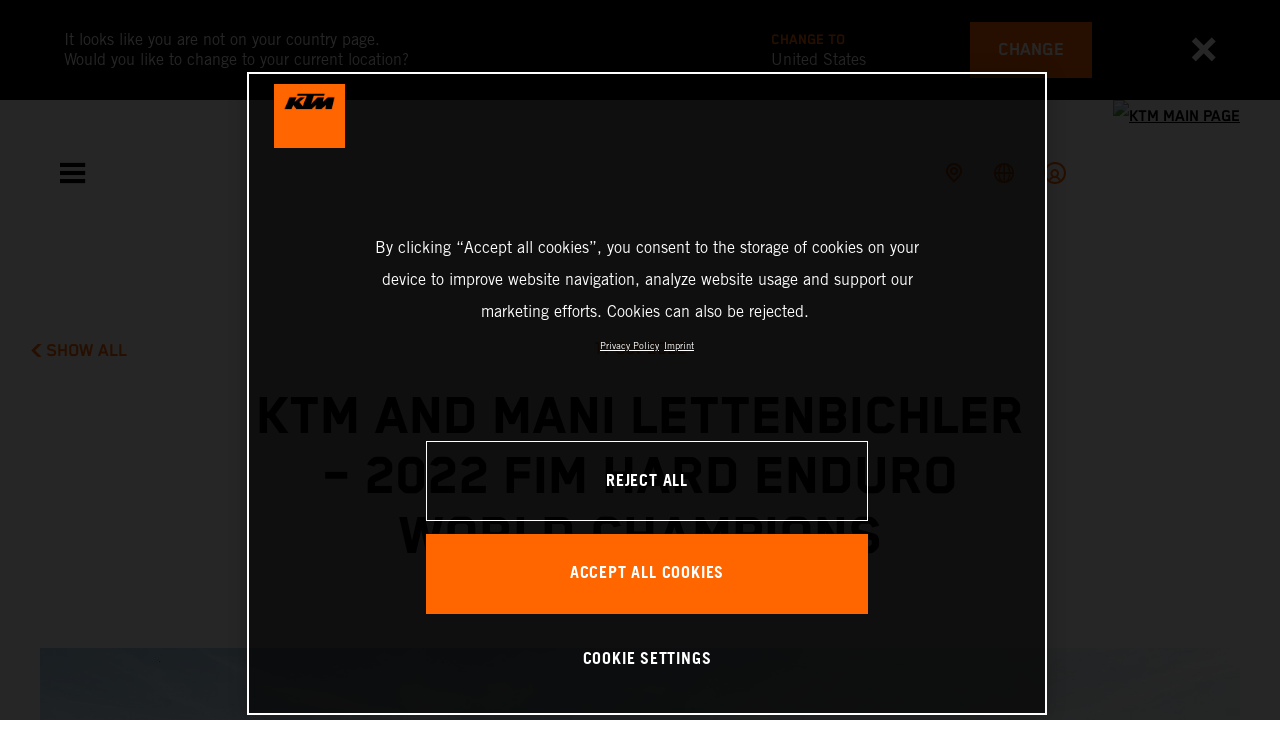

--- FILE ---
content_type: text/html;charset=utf-8
request_url: https://www.ktm.com/en-gb/ktm-world/news/manuel-lettenbichler-wins-2022-fim-hard-enduro-world-championshi.html
body_size: 108850
content:

<!DOCTYPE html>
<html lang="en-GB">
  <head>
    <meta charset="UTF-8"/>
    <meta name="viewport" content="width=device-width, initial-scale=1"/>
    
    <title>MANUEL LETTENBICHLER WINS 2022 FIM HARD ENDURO WORLD CHAMPIONSHIP! | KTM United Kingdom</title>
    <meta name="description" content="Red Bull KTM Factory Racing’s Manuel Lettenbichler has won the 2022 FIM Hard Enduro World Championship. Claiming a dominant victory at the eighth and final > Read more"/>
    <meta name="template" content="ktm-news-page-template"/>
    <meta property="og:title" content="MANUEL LETTENBICHLER WINS 2022 FIM HARD ENDURO WORLD CHAMPIONSHIP! | KTM United Kingdom"/>
    <meta property="og:description" content="Red Bull KTM Factory Racing’s Manuel Lettenbichler has won the 2022 FIM Hard Enduro World Championship. Claiming a dominant victory at the eighth and final > Read more"/>
    <meta property="og:image" content="https://s7g10.scene7.com/is/image/ktm/480554_manuel-lettenbichler_HEWC_2022_Rnd8_Hixpania-Hard-Enduro_14025_8th Rd. Hard En-HX7XhHI3Cf?$ogimage$"/>
    <meta property="og:url" content="https://www.ktm.com/en-gb/ktm-world/news/manuel-lettenbichler-wins-2022-fim-hard-enduro-world-championshi.html"/>
    <meta property="og:type" content="website"/>

    


    

    

    <script defer type="text/javascript" src="/.rum/@adobe/helix-rum-js@%5E2/dist/rum-standalone.js"></script>
<link rel="alternate" hreflang="en-IE" href="https://www.ktm.com/en-ie/ktm-world/news/manuel-lettenbichler-wins-2022-fim-hard-enduro-world-championshi.html"/>
    <link rel="alternate" hreflang="en-US" href="https://www.ktm.com/en-us/ktm-world/news/manuel-lettenbichler-wins-2022-fim-hard-enduro-world-championshi.html"/>
    <link rel="alternate" hreflang="en-EE" href="https://www.ktm.com/en-ee/ktm-world/news/manuel-lettenbichler-wins-2022-fim-hard-enduro-world-championshi.html"/>
    <link rel="alternate" hreflang="en-MM" href="https://www.ktm.com/en-mm/ktm-world/news/manuel-lettenbichler-wins-2022-fim-hard-enduro-world-championshi.html"/>
    <link rel="alternate" hreflang="fr-NC" href="https://www.ktm.com/fr-nc/ktm-world/news/manuel-lettenbichler-wins-2022-fim-hard-enduro-world-championshi.html"/>
    <link rel="alternate" hreflang="en-EG" href="https://www.ktm.com/en-eg/ktm-world/news/manuel-lettenbichler-wins-2022-fim-hard-enduro-world-championshi.html"/>
    <link rel="alternate" hreflang="es-BO" href="https://www.ktm.com/es-bo/ktm-world/news/manuel-lettenbichler-wins-2022-fim-hard-enduro-world-championshi.html"/>
    <link rel="alternate" hreflang="en-IN" href="https://www.ktm.com/en-in/ktm-world/news/manuel-lettenbichler-wins-2022-fim-hard-enduro-world-championshi.html"/>
    <link rel="alternate" hreflang="en-AE" href="https://www.ktm.com/en-ae/ktm-world/news/manuel-lettenbichler-wins-2022-fim-hard-enduro-world-championshi.html"/>
    <link rel="alternate" hreflang="en-ZA" href="https://www.ktm.com/en-za/ktm-world/news/manuel-lettenbichler-wins-2022-fim-hard-enduro-world-championshi.html"/>
    <link rel="alternate" hreflang="en-IQ" href="https://www.ktm.com/en-iq/ktm-world/news/manuel-lettenbichler-wins-2022-fim-hard-enduro-world-championshi.html"/>
    <link rel="alternate" hreflang="zh-CN" href="https://www.ktm.com/zh-cn/ktm-world/news/manuel-lettenbichler-wins-2022-fim-hard-enduro-world-championshi.html"/>
    <link rel="alternate" hreflang="en-MY" href="https://www.ktm.com/en-my/ktm-world/news/manuel-lettenbichler-wins-2022-fim-hard-enduro-world-championshi.html"/>
    <link rel="alternate" hreflang="fr-MU" href="https://www.ktm.com/fr-mu/ktm-world/news/manuel-lettenbichler-wins-2022-fim-hard-enduro-world-championshi.html"/>
    <link rel="alternate" hreflang="en-NG" href="https://www.ktm.com/en-ng/ktm-world/news/manuel-lettenbichler-wins-2022-fim-hard-enduro-world-championshi.html"/>
    <link rel="alternate" hreflang="en-VN" href="https://www.ktm.com/en-vn/ktm-world/news/manuel-lettenbichler-wins-2022-fim-hard-enduro-world-championshi.html"/>
    <link rel="alternate" hreflang="de-CH" href="https://www.ktm.com/de-ch/ktm-world/news/manuel-lettenbichler-wins-2022-fim-hard-enduro-world-championshi.html"/>
    <link rel="alternate" hreflang="ja-JP" href="https://www.ktm.com/ja-jp/ktm-world/news/manuel-lettenbichler-wins-2022-fim-hard-enduro-world-championshi.html"/>
    <link rel="alternate" hreflang="en-RO" href="https://www.ktm.com/en-ro/ktm-world/news/manuel-lettenbichler-wins-2022-fim-hard-enduro-world-championshi.html"/>
    <link rel="alternate" hreflang="en-NL" href="https://www.ktm.com/en-nl/ktm-world/news/manuel-lettenbichler-wins-2022-fim-hard-enduro-world-championshi.html"/>
    <link rel="alternate" hreflang="en-NO" href="https://www.ktm.com/en-no/ktm-world/news/manuel-lettenbichler-wins-2022-fim-hard-enduro-world-championshi.html"/>
    <link rel="alternate" hreflang="en-RS" href="https://www.ktm.com/en-rs/ktm-world/news/manuel-lettenbichler-wins-2022-fim-hard-enduro-world-championshi.html"/>
    <link rel="alternate" hreflang="en-BE" href="https://www.ktm.com/en-be/ktm-world/news/manuel-lettenbichler-wins-2022-fim-hard-enduro-world-championshi.html"/>
    <link rel="alternate" hreflang="en-FI" href="https://www.ktm.com/en-fi/ktm-world/news/manuel-lettenbichler-wins-2022-fim-hard-enduro-world-championshi.html"/>
    <link rel="alternate" hreflang="en-RU" href="https://www.ktm.com/en-ru/ktm-world/news/manuel-lettenbichler-wins-2022-fim-hard-enduro-world-championshi.html"/>
    <link rel="alternate" hreflang="en-BD" href="https://www.ktm.com/en-bd/ktm-world/news/manuel-lettenbichler-wins-2022-fim-hard-enduro-world-championshi.html"/>
    <link rel="alternate" hreflang="en-NP" href="https://www.ktm.com/en-np/ktm-world/news/manuel-lettenbichler-wins-2022-fim-hard-enduro-world-championshi.html"/>
    <link rel="alternate" hreflang="en-JO" href="https://www.ktm.com/en-jo/ktm-world/news/manuel-lettenbichler-wins-2022-fim-hard-enduro-world-championshi.html"/>
    <link rel="alternate" hreflang="es-GT" href="https://www.ktm.com/es-gt/ktm-world/news/manuel-lettenbichler-wins-2022-fim-hard-enduro-world-championshi.html"/>
    <link rel="alternate" hreflang="en" href="https://www.ktm.com/en-int/ktm-world/news/manuel-lettenbichler-wins-2022-fim-hard-enduro-world-championshi.html"/>
    <link rel="alternate" hreflang="es-CR" href="https://www.ktm.com/es-cr/ktm-world/news/manuel-lettenbichler-wins-2022-fim-hard-enduro-world-championshi.html"/>
    <link rel="alternate" hreflang="en-BH" href="https://www.ktm.com/en-bh/ktm-world/news/manuel-lettenbichler-wins-2022-fim-hard-enduro-world-championshi.html"/>
    <link rel="alternate" hreflang="es-CL" href="https://www.ktm.com/es-cl/ktm-world/news/manuel-lettenbichler-wins-2022-fim-hard-enduro-world-championshi.html"/>
    <link rel="alternate" hreflang="fr-CA" href="https://www.ktm.com/fr-ca/ktm-world/news/manuel-lettenbichler-wins-2022-fim-hard-enduro-world-championshi.html"/>
    <link rel="alternate" hreflang="es-CO" href="https://www.ktm.com/es-co/ktm-world/news/manuel-lettenbichler-wins-2022-fim-hard-enduro-world-championshi.html"/>
    <link rel="alternate" hreflang="es-PE" href="https://www.ktm.com/es-pe/ktm-world/news/manuel-lettenbichler-wins-2022-fim-hard-enduro-world-championshi.html"/>
    <link rel="alternate" hreflang="en-NZ" href="https://www.ktm.com/en-nz/ktm-world/news/manuel-lettenbichler-wins-2022-fim-hard-enduro-world-championshi.html"/>
    <link rel="alternate" hreflang="en-SA" href="https://www.ktm.com/en-sa/ktm-world/news/manuel-lettenbichler-wins-2022-fim-hard-enduro-world-championshi.html"/>
    <link rel="alternate" hreflang="es-PA" href="https://www.ktm.com/es-pa/ktm-world/news/manuel-lettenbichler-wins-2022-fim-hard-enduro-world-championshi.html"/>
    <link rel="alternate" hreflang="fr-BE" href="https://www.ktm.com/fr-be/ktm-world/news/manuel-lettenbichler-wins-2022-fim-hard-enduro-world-championshi.html"/>
    <link rel="alternate" hreflang="en-SC" href="https://www.ktm.com/en-sc/ktm-world/news/manuel-lettenbichler-wins-2022-fim-hard-enduro-world-championshi.html"/>
    <link rel="alternate" hreflang="en-SE" href="https://www.ktm.com/en-se/ktm-world/news/manuel-lettenbichler-wins-2022-fim-hard-enduro-world-championshi.html"/>
    <link rel="alternate" hreflang="fr-BJ" href="https://www.ktm.com/fr-bj/ktm-world/news/manuel-lettenbichler-wins-2022-fim-hard-enduro-world-championshi.html"/>
    <link rel="alternate" hreflang="en-SG" href="https://www.ktm.com/en-sg/ktm-world/news/manuel-lettenbichler-wins-2022-fim-hard-enduro-world-championshi.html"/>
    <link rel="alternate" hreflang="it-CH" href="https://www.ktm.com/it-ch/ktm-world/news/manuel-lettenbichler-wins-2022-fim-hard-enduro-world-championshi.html"/>
    <link rel="alternate" hreflang="en-SI" href="https://www.ktm.com/en-si/ktm-world/news/manuel-lettenbichler-wins-2022-fim-hard-enduro-world-championshi.html"/>
    <link rel="alternate" hreflang="fr-FR" href="https://www.ktm.com/fr-fr/ktm-world/news/manuel-lettenbichler-wins-2022-fim-hard-enduro-world-championshi.html"/>
    <link rel="alternate" hreflang="en-SK" href="https://www.ktm.com/en-sk/ktm-world/news/manuel-lettenbichler-wins-2022-fim-hard-enduro-world-championshi.html"/>
    <link rel="alternate" hreflang="en-GB" href="https://www.ktm.com/en-gb/ktm-world/news/manuel-lettenbichler-wins-2022-fim-hard-enduro-world-championshi.html"/>
    <link rel="alternate" hreflang="en-KE" href="https://www.ktm.com/en-ke/ktm-world/news/manuel-lettenbichler-wins-2022-fim-hard-enduro-world-championshi.html"/>
    <link rel="alternate" hreflang="en-KH" href="https://www.ktm.com/en-kh/ktm-world/news/manuel-lettenbichler-wins-2022-fim-hard-enduro-world-championshi.html"/>
    <link rel="alternate" hreflang="en-CA" href="https://www.ktm.com/en-ca/ktm-world/news/manuel-lettenbichler-wins-2022-fim-hard-enduro-world-championshi.html"/>
    <link rel="alternate" hreflang="fr-TG" href="https://www.ktm.com/fr-tg/ktm-world/news/manuel-lettenbichler-wins-2022-fim-hard-enduro-world-championshi.html"/>
    <link rel="alternate" hreflang="fr-PF" href="https://www.ktm.com/fr-pf/ktm-world/news/manuel-lettenbichler-wins-2022-fim-hard-enduro-world-championshi.html"/>
    <link rel="alternate" hreflang="en-KR" href="https://www.ktm.com/en-kr/ktm-world/news/manuel-lettenbichler-wins-2022-fim-hard-enduro-world-championshi.html"/>
    <link rel="alternate" hreflang="es-PY" href="https://www.ktm.com/es-py/ktm-world/news/manuel-lettenbichler-wins-2022-fim-hard-enduro-world-championshi.html"/>
    <link rel="alternate" hreflang="en-GR" href="https://www.ktm.com/en-gr/ktm-world/news/manuel-lettenbichler-wins-2022-fim-hard-enduro-world-championshi.html"/>
    <link rel="alternate" hreflang="de-AT" href="https://www.ktm.com/de-at/ktm-world/news/manuel-lettenbichler-wins-2022-fim-hard-enduro-world-championshi.html"/>
    <link rel="alternate" hreflang="x-default" href="https://www.ktm.com/en-int/ktm-world/news/manuel-lettenbichler-wins-2022-fim-hard-enduro-world-championshi.html"/>
    <link rel="alternate" hreflang="en-KW" href="https://www.ktm.com/en-kw/ktm-world/news/manuel-lettenbichler-wins-2022-fim-hard-enduro-world-championshi.html"/>
    <link rel="alternate" hreflang="fr-CH" href="https://www.ktm.com/fr-ch/ktm-world/news/manuel-lettenbichler-wins-2022-fim-hard-enduro-world-championshi.html"/>
    <link rel="alternate" hreflang="es-EC" href="https://www.ktm.com/es-ec/ktm-world/news/manuel-lettenbichler-wins-2022-fim-hard-enduro-world-championshi.html"/>
    <link rel="alternate" hreflang="en-CY" href="https://www.ktm.com/en-cy/ktm-world/news/manuel-lettenbichler-wins-2022-fim-hard-enduro-world-championshi.html"/>
    <link rel="alternate" hreflang="en-LB" href="https://www.ktm.com/en-lb/ktm-world/news/manuel-lettenbichler-wins-2022-fim-hard-enduro-world-championshi.html"/>
    <link rel="alternate" hreflang="en-PH" href="https://www.ktm.com/en-ph/ktm-world/news/manuel-lettenbichler-wins-2022-fim-hard-enduro-world-championshi.html"/>
    <link rel="alternate" hreflang="de-DE" href="https://www.ktm.com/de-de/ktm-world/news/manuel-lettenbichler-wins-2022-fim-hard-enduro-world-championshi.html"/>
    <link rel="alternate" hreflang="en-LK" href="https://www.ktm.com/en-lk/ktm-world/news/manuel-lettenbichler-wins-2022-fim-hard-enduro-world-championshi.html"/>
    <link rel="alternate" hreflang="en-TR" href="https://www.ktm.com/en-tr/ktm-world/news/manuel-lettenbichler-wins-2022-fim-hard-enduro-world-championshi.html"/>
    <link rel="alternate" hreflang="fr-MA" href="https://www.ktm.com/fr-ma/ktm-world/news/manuel-lettenbichler-wins-2022-fim-hard-enduro-world-championshi.html"/>
    <link rel="alternate" hreflang="pt-BR" href="https://www.ktm.com/pt-br/ktm-world/news/manuel-lettenbichler-wins-2022-fim-hard-enduro-world-championshi.html"/>
    <link rel="alternate" hreflang="en-HK" href="https://www.ktm.com/en-hk/ktm-world/news/manuel-lettenbichler-wins-2022-fim-hard-enduro-world-championshi.html"/>
    <link rel="alternate" hreflang="en-TW" href="https://www.ktm.com/en-tw/ktm-world/news/manuel-lettenbichler-wins-2022-fim-hard-enduro-world-championshi.html"/>
    <link rel="alternate" hreflang="es-UY" href="https://www.ktm.com/es-uy/ktm-world/news/manuel-lettenbichler-wins-2022-fim-hard-enduro-world-championshi.html"/>
    <link rel="alternate" hreflang="en-PT" href="https://www.ktm.com/en-pt/ktm-world/news/manuel-lettenbichler-wins-2022-fim-hard-enduro-world-championshi.html"/>
    <link rel="alternate" hreflang="en-DK" href="https://www.ktm.com/en-dk/ktm-world/news/manuel-lettenbichler-wins-2022-fim-hard-enduro-world-championshi.html"/>
    <link rel="alternate" hreflang="es-VE" href="https://www.ktm.com/es-ve/ktm-world/news/manuel-lettenbichler-wins-2022-fim-hard-enduro-world-championshi.html"/>
    <link rel="alternate" hreflang="fr-MG" href="https://www.ktm.com/fr-mg/ktm-world/news/manuel-lettenbichler-wins-2022-fim-hard-enduro-world-championshi.html"/>
    <link rel="alternate" hreflang="en-LT" href="https://www.ktm.com/en-lt/ktm-world/news/manuel-lettenbichler-wins-2022-fim-hard-enduro-world-championshi.html"/>
    <link rel="alternate" hreflang="es-MX" href="https://www.ktm.com/es-mx/ktm-world/news/manuel-lettenbichler-wins-2022-fim-hard-enduro-world-championshi.html"/>
    <link rel="alternate" hreflang="en-DO" href="https://www.ktm.com/en-do/ktm-world/news/manuel-lettenbichler-wins-2022-fim-hard-enduro-world-championshi.html"/>
    <link rel="alternate" hreflang="en-HR" href="https://www.ktm.com/en-hr/ktm-world/news/manuel-lettenbichler-wins-2022-fim-hard-enduro-world-championshi.html"/>
    <link rel="alternate" hreflang="en-LV" href="https://www.ktm.com/en-lv/ktm-world/news/manuel-lettenbichler-wins-2022-fim-hard-enduro-world-championshi.html"/>
    <link rel="alternate" hreflang="en-HU" href="https://www.ktm.com/en-hu/ktm-world/news/manuel-lettenbichler-wins-2022-fim-hard-enduro-world-championshi.html"/>
    <link rel="alternate" hreflang="it-IT" href="https://www.ktm.com/it-it/ktm-world/news/manuel-lettenbichler-wins-2022-fim-hard-enduro-world-championshi.html"/>
    <link rel="alternate" hreflang="es-AR" href="https://www.ktm.com/es-ar/ktm-world/news/manuel-lettenbichler-wins-2022-fim-hard-enduro-world-championshi.html"/>
    <link rel="alternate" hreflang="en-QA" href="https://www.ktm.com/en-qa/ktm-world/news/manuel-lettenbichler-wins-2022-fim-hard-enduro-world-championshi.html"/>
    <link rel="alternate" hreflang="fr-LU" href="https://www.ktm.com/fr-lu/ktm-world/news/manuel-lettenbichler-wins-2022-fim-hard-enduro-world-championshi.html"/>
    <link rel="alternate" hreflang="es-NI" href="https://www.ktm.com/es-ni/ktm-world/news/manuel-lettenbichler-wins-2022-fim-hard-enduro-world-championshi.html"/>
    <link rel="alternate" hreflang="en-ID" href="https://www.ktm.com/en-id/ktm-world/news/manuel-lettenbichler-wins-2022-fim-hard-enduro-world-championshi.html"/>



    <!-- Google Tag Manager -->
    <script>(function(w,d,s,l,i){w[l]=w[l]||[];w[l].push({'gtm.start':
            new Date().getTime(),event:'gtm.js','gtm.pageId':"67116019"});
        var f=d.getElementsByTagName(s)[0],
            j=d.createElement(s),dl=l!='dataLayer'?'&l='+l:'';j.async=true;j.src=
            'https://www.googletagmanager.com/gtm.js?id='+i+dl;f.parentNode.insertBefore(j,f);
    })(window,document,'script','dataLayer',"GTM-5GFGV2");
    </script>
    <!-- End Google Tag Manager -->




    <script>
      !function (sCDN, sCDNProject, sCDNWorkspace, sCDNVers) {
        if (
            window.localStorage !== null &&
            typeof window.localStorage === "object" &&
            typeof window.localStorage.getItem === "function" &&
            window.sessionStorage !== null &&
            typeof window.sessionStorage === "object" &&
            typeof window.sessionStorage.getItem === "function"
        ) {
          sCDNVers =
              window.sessionStorage.getItem("jts_preview_version") ||
              window.localStorage.getItem("jts_preview_version") ||
              sCDNVers;
        }
        window.jentis = window.jentis || {};
        window.jentis.config = window.jentis.config || {};
        window.jentis.config.frontend = window.jentis.config.frontend || {};
        window.jentis.config.frontend.cdnhost =
            sCDN + "/get/" + sCDNWorkspace + "/web/" + sCDNVers + "/";
        window.jentis.config.frontend.vers = sCDNVers;
        window.jentis.config.frontend.env = sCDNWorkspace;
        window.jentis.config.frontend.project = sCDNProject;
        window._jts = window._jts || [];
        var f = document.getElementsByTagName("script")[0];
        var j = document.createElement("script");
        j.async = true;
        j.src = window.jentis.config.frontend.cdnhost + "umoj9t.js";
        f.parentNode.insertBefore(j, f);
      }("https://gq1li9.ktm.com", "ktm-com", "live", "_");

      _jts.push({ track: "pageview" });
      _jts.push({ track: "submit" });
    </script>




    <script src="https://cdn.cookielaw.org/scripttemplates/otSDKStub.js" data-document-language="true" type="text/javascript" charset="UTF-8" data-domain-script="4ceffab1-4567-4a2f-afd8-13c433741ab5"></script>
    <script type="text/javascript">
         function OptanonWrapper () {
            var html = document.getElementsByTagName('html')[0];
            // eslint-disable-next-line no-undef
            html.dispatchEvent(new CustomEvent('consentChanged', { detail: { activeGroups: OptanonActiveGroups } }));
        }
    </script>




    



    
        
    
<link rel="stylesheet" href="/etc.clientlibs/ktm-common/clientlibs/ktm.lc-31d6cfe0d16ae931b73c-a651043aad8c5cbebfdb-8e3b6648a3576234f748-5a89745d86140bc15b93-31d6cfe0d16ae931b73c-d3c1b7767953b276e864-lc.min.css" type="text/css">
<link rel="stylesheet" href="/etc.clientlibs/ktm-common/clientlibs/clientlib-grid.lc-86852e7323ed8019b9c2f1321e88cda7-lc.min.css" type="text/css">
<link rel="stylesheet" href="/etc.clientlibs/ktm-common/frontend2/brands/ktm.lc-ed49fefb16eb9f42f2547b944aa4bf8a-lc.min.css" type="text/css">



    
    
    
    
    
    
    
    <meta http-equiv="X-UA-Compatible" content="IE=edge"/>





    <link rel="canonical" href="https://www.ktm.com/en-gb/ktm-world/news/manuel-lettenbichler-wins-2022-fim-hard-enduro-world-championshi.html"/>


    
    
    

    

    
    
    

    
    <link rel="icon" sizes="32x32" href="/icon-32x32.png"/>
    <link rel="icon" sizes="128x128" href="/icon-128x128.png"/>
    <link rel="icon" sizes="180x180" href="/icon-180x180.png"/>
    <link rel="icon" sizes="192x192" href="/icon-192x192.png"/>

    <link rel="apple-touch-icon" href="/icon.png"/>
    <link rel="apple-touch-icon-precomposed" href="/icon.png"/>
    <link rel="apple-touch-icon" sizes="32x32" href="/icon-32x32.png"/>
    <link rel="apple-touch-icon" sizes="120x120" href="/icon-120x120.png"/>
    <link rel="apple-touch-icon-precompiled" sizes="120x120" href="/icon-120x120.png"/>
    <link rel="apple-touch-icon" sizes="128x128" href="/icon-128x128.png"/>
    <link rel="apple-touch-icon" sizes="152x152" href="/icon-152x152.png"/>
    <link rel="apple-touch-icon-precompiled" sizes="152x152" href="/icon-152x152.png"/>
    <link rel="apple-touch-icon" sizes="167x167" href="/icon-167x167.png"/>
    <link rel="apple-touch-icon" sizes="180x180" href="/icon-180x180.png"/>
    <link rel="apple-touch-icon" sizes="192x192" href="/icon-192x192.png"/>


    

    <script id="pageInfo" type="application/json">
{
  "path" : "/content/websites/ktm-com/europe/gb/en/ktm-world/news/manuel-lettenbichler-wins-2022-fim-hard-enduro-world-championshi",
  "brand" : "ktm"
}
    </script>

</head>
  <body class="basicpage page">
    
<div class="c-country-suggestion-bar component js-country-suggestion-bar" data-isGG="false" data-isHQV="false">
  <div class="c-country-suggestion-bar__container">
    <p class="c-country-suggestion-bar__container-infotext component js-infotext"></p>
    <div class="c-country-suggestion-bar__container-country-suggestion">
      <p class="component js-destination-label"></p>
      <p class="component js-country-name"></p>
    </div>
    <button class="c-country-suggestion-bar__container-button component js-button-element"></button>
    <div class="c-btn__link c-btn__link-icon component js-button-close">
      <div class="c-btn__icon component">
        <i class="icon icon-delete"></i>
      </div>
    </div>
  </div>
</div>

    
    
      



      

  <!-- Google Tag Manager (noscript) -->
  <noscript>
    <iframe src="https://www.googletagmanager.com/ns.html?id=GTM-5GFGV2" height="0" width="0" style="display:none;visibility:hidden"></iframe>
  </noscript>
  <!-- End Google Tag Manager (noscript) -->

<div class="root responsivegrid">


<div class="aem-Grid aem-Grid--12 aem-Grid--default--12 ">
    
    <div class="header aem-GridColumn aem-GridColumn--default--12">
    
<!-- Start of Cached Component (Jan 18, 2026, 1:51:22 PM, justRefreshed=true) -->
<!-- /content/websites/ktm-com/europe/gb/en @ ktm-com/components/structure/navigation @ DISABLED (still valid for 36.43 min) -->

<!-- Start of Cached Component (Jan 18, 2026, 1:17:31 PM, justRefreshed=false) -->
<!-- /content/websites/ktm-com/europe/gb/en @ ktm-com/components/structure/navigation @ DISABLED (still valid for 3.75 min) -->

  
  
    <header class="nav js-nav component">
      <div class="container">
        <div class="nav">
          <button class="nav__menu-toggle js-menu-toggle"><i class="icon icon-menu"></i><i class="icon icon-delete"></i></button>
          <button class="nav__menu-toggle nav__menu-toggle-desktop js-menu-toggle-desktop">
            <i class="icon icon-delete"></i>
          </button>
          <nav class="nav__items js-nav-items js-calcviewheight" data-offset-sm="185" data-offset-md="115" data-height-auto-lg="true" data-height-auto-xl="true">
            <!--/* Top-Level Navigation List /*-->
            <ul>
              <li class="js-has-items accordion" data-opened="false">
                <span class="heading" href="/content/websites/ktm-com/europe/gb/en/models.html" target="_self">Models</span>
                <div class="content">
                  <!--/* Second-Level Navigation List /*-->
                  
  <ul class="nav__models js-nav-models">
    <!--/*
            range selector, only used in mobile-view (= drop-down with segments)
    /*-->
    <li class="range-list js-range-list accordion">
      <span class="heading d-lg-none">Select range</span>
      <div class="content">
        <ul>
          <li data-segment-id="15165208-efa9-4301-b85a-f1d32b583851">
            MOTOCROSS
            
          </li>
        
          <li data-segment-id="4b3bc265-2e6a-4346-99ea-2a858508cf7b">
            ENDURO
            
          </li>
        
          <li data-segment-id="b41f9306-920a-4c63-9174-3fb5e5b43f64">
            Electric
            
          </li>
        
          <li data-segment-id="b5b9cffb-12ff-4be0-b3b3-a98ba108f3c8">
            Dual Sport
            
          </li>
        
          <li data-segment-id="316a903b-735b-4e5c-9149-f233e2406f4a">
            Adventure
            
          </li>
        
          <li data-segment-id="a1b69f0a-3cab-437c-be1f-7630b6c61d2f">
            SPORTS TOURER
            
          </li>
        
          <li data-segment-id="f6ac251f-17a4-44fe-ad13-d4712058b352">
            Supermoto
            
          </li>
        
          <li data-segment-id="e7d75ba4-a7dd-4bc4-b12f-2617ff4759d6">
            Naked Bike
            
          </li>
        
          <li data-segment-id="fb886b06-7d96-47be-8144-57b82e32d919">
            Supersport
            
          </li>
        
          <li data-segment-id="a5e2eb35-b509-4744-b6bc-97122bc93991">
            BRABUS
            
          </li>
        </ul>
      </div>
    </li>
    <li>
      <!--/*
             iterate over segment pages
      /*-->
      <ul class="segments-list js-segment-list">
        <li data-segment-id="15165208-efa9-4301-b85a-f1d32b583851">
          <div class="container active-element">
            <aside>
              <p class="heading-h3">
                <a href="https://www.ktm.com/en-gb/models/motocross.html">MOTOCROSS
                  <i class="icon icon-arrow_right"></i>
                  
                </a>
              </p>
              <p class="d-none d-md-block heading-h5"></p>
              <div class="c-btn d-none d-md-flex">
                <a href="https://www.ktm.com/en-gb/models/motocross.html" class="c-btn__link c-btn__link--primary-dark">DISCOVER</a>
              </div>
            </aside>
            <section>
              <!--/*
                      iterate over engine-type pages (if exists)
              /*-->
              <ul class="engine-list-wrapper">
                <li class="js-engine-list accordion engine-list">
                  <div class="heading engineGroup">4-stroke</div>
                  <div class="content">
                    <!--/*
                            iterate over model pages
                    /*-->
                    <ul class="bike-list">
                      <li>
                        <a href="https://www.ktm.com/en-gb/models/motocross/4-stroke/2026-ktm-450-sx-ffactoryedition.html">
                          2026 KTM 450 SX-F FACTORY EDITION
                          
                        </a>
                      </li>
                    
                      <li>
                        <a href="https://www.ktm.com/en-gb/models/motocross/4-stroke/2026-ktm-250-sx-ffactoryedition.html">
                          2026 KTM 250 SX-F FACTORY EDITION
                          
                        </a>
                      </li>
                    
                      <li>
                        <a href="https://www.ktm.com/en-gb/models/motocross/4-stroke/2026-ktm-450-sx-f.html">
                          2026 KTM 450 SX-F
                          
                        </a>
                      </li>
                    
                      <li>
                        <a href="https://www.ktm.com/en-gb/models/motocross/4-stroke/2026-ktm-350-sx-f.html">
                          2026 KTM 350 SX-F
                          
                        </a>
                      </li>
                    
                      <li>
                        <a href="https://www.ktm.com/en-gb/models/motocross/4-stroke/2026-ktm-250-sx-f.html">
                          2026 KTM 250 SX-F
                          
                        </a>
                      </li>
                    
                      <li>
                        <a href="https://www.ktm.com/en-gb/models/motocross/4-stroke/2025-ktm-250-sx-fadamoedition.html">
                          2025 KTM 250 SX-F ADAMO EDITION
                          
                        </a>
                      </li>
                    </ul>
                  </div>
                </li>
              
                <li class="js-engine-list accordion engine-list">
                  <div class="heading engineGroup">2-stroke</div>
                  <div class="content">
                    <!--/*
                            iterate over model pages
                    /*-->
                    <ul class="bike-list">
                      <li>
                        <a href="https://www.ktm.com/en-gb/models/motocross/2-stroke/2026-ktm-300-sx.html">
                          2026 KTM 300 SX
                          
                        </a>
                      </li>
                    
                      <li>
                        <a href="https://www.ktm.com/en-gb/models/motocross/2-stroke/2026-ktm-250-sx.html">
                          2026 KTM 250 SX
                          
                        </a>
                      </li>
                    
                      <li>
                        <a href="https://www.ktm.com/en-gb/models/motocross/2-stroke/2026-ktm-125-sx.html">
                          2026 KTM 125 SX
                          
                        </a>
                      </li>
                    
                      <li>
                        <a href="https://www.ktm.com/en-gb/models/motocross/2-stroke/2026-ktm-85-sx-1916.html">
                          2026 KTM 85 SX 19/16
                          
                        </a>
                      </li>
                    
                      <li>
                        <a href="https://www.ktm.com/en-gb/models/motocross/2-stroke/2026-ktm-85-sx-1714.html">
                          2026 KTM 85 SX 17/14
                          
                        </a>
                      </li>
                    
                      <li>
                        <a href="https://www.ktm.com/en-gb/models/motocross/2-stroke/2026-ktm-65-sx.html">
                          2026 KTM 65 SX
                          
                        </a>
                      </li>
                    
                      <li>
                        <a href="https://www.ktm.com/en-gb/models/motocross/2-stroke/2026-ktm-50-sx-factoryedition.html">
                          2026 KTM 50 SX FACTORY EDITION
                          
                        </a>
                      </li>
                    
                      <li>
                        <a href="https://www.ktm.com/en-gb/models/motocross/2-stroke/2026-ktm-50-sx.html">
                          2026 KTM 50 SX
                          
                        </a>
                      </li>
                    </ul>
                  </div>
                </li>
              
                <li class="js-engine-list accordion engine-list">
                  <div class="heading engineGroup">Electric</div>
                  <div class="content">
                    <!--/*
                            iterate over model pages
                    /*-->
                    <ul class="bike-list">
                      <li>
                        <a href="https://www.ktm.com/en-gb/models/motocross/electric/2025-ktm-sx-e-3.html">
                          2025 KTM SX-E 3
                          
                        </a>
                      </li>
                    
                      <li>
                        <a href="https://www.ktm.com/en-gb/models/motocross/electric/2025-ktm-sx-e-2.html">
                          2025 KTM SX-E 2
                          
                        </a>
                      </li>
                    </ul>
                  </div>
                </li>
              </ul>
              <!--/*
                      iterate over model pages, if NO engine-type page as parent exists
              /*-->
              
            </section>
          </div>
        </li>
      
        <li data-segment-id="4b3bc265-2e6a-4346-99ea-2a858508cf7b">
          <div class="container active-element">
            <aside>
              <p class="heading-h3">
                <a href="https://www.ktm.com/en-gb/models/enduro.html">ENDURO
                  <i class="icon icon-arrow_right"></i>
                  
                </a>
              </p>
              <p class="d-none d-md-block heading-h5"></p>
              <div class="c-btn d-none d-md-flex">
                <a href="https://www.ktm.com/en-gb/models/enduro.html" class="c-btn__link c-btn__link--primary-dark">DISCOVER</a>
              </div>
            </aside>
            <section>
              <!--/*
                      iterate over engine-type pages (if exists)
              /*-->
              <ul class="engine-list-wrapper">
                <li class="js-engine-list accordion engine-list">
                  <div class="heading engineGroup">4-stroke</div>
                  <div class="content">
                    <!--/*
                            iterate over model pages
                    /*-->
                    <ul class="bike-list">
                      <li>
                        <a href="https://www.ktm.com/en-gb/models/enduro/4-stroke/2026-ktm-500-excf6days.html">
                          2026 KTM 500 EXC-F 6DAYS
                          
                        </a>
                      </li>
                    
                      <li>
                        <a href="https://www.ktm.com/en-gb/models/enduro/4-stroke/2026-ktm-450-excf6days.html">
                          2026 KTM 450 EXC-F 6DAYS
                          
                        </a>
                      </li>
                    
                      <li>
                        <a href="https://www.ktm.com/en-gb/models/enduro/4-stroke/2026-ktm-350-excf6days.html">
                          2026 KTM 350 EXC-F 6DAYS
                          
                        </a>
                      </li>
                    
                      <li>
                        <a href="https://www.ktm.com/en-gb/models/enduro/4-stroke/2026-ktm-250-excf6days.html">
                          2026 KTM 250 EXC-F 6DAYS
                          
                        </a>
                      </li>
                    
                      <li>
                        <a href="https://www.ktm.com/en-gb/models/enduro/4-stroke/2026-ktm-350-excf.html">
                          2026 KTM 350 EXC-F
                          
                        </a>
                      </li>
                    
                      <li>
                        <a href="https://www.ktm.com/en-gb/models/enduro/4-stroke/2026-ktm-250-excf.html">
                          2026 KTM 250 EXC-F
                          
                        </a>
                      </li>
                    
                      <li>
                        <a href="https://www.ktm.com/en-gb/models/enduro/4-stroke/2025-ktm-500-excfchampionedition.html">
                          2025 KTM 500 EXC-F CHAMPION EDITION
                          
                        </a>
                      </li>
                    
                      <li>
                        <a href="https://www.ktm.com/en-gb/models/enduro/4-stroke/2025-ktm-450-excfchampionedition.html">
                          2025 KTM 450 EXC-F CHAMPION EDITION
                          
                        </a>
                      </li>
                    
                      <li>
                        <a href="https://www.ktm.com/en-gb/models/enduro/4-stroke/2025-ktm-350-excfchampionedition.html">
                          2025 KTM 350 EXC-F CHAMPION EDITION
                          
                        </a>
                      </li>
                    
                      <li>
                        <a href="https://www.ktm.com/en-gb/models/enduro/4-stroke/2025-ktm-250-excfchampionedition.html">
                          2025 KTM 250 EXC-F CHAMPION EDITION
                          
                        </a>
                      </li>
                    </ul>
                  </div>
                </li>
              
                <li class="js-engine-list accordion engine-list">
                  <div class="heading engineGroup">2-stroke</div>
                  <div class="content">
                    <!--/*
                            iterate over model pages
                    /*-->
                    <ul class="bike-list">
                      <li>
                        <a href="https://www.ktm.com/en-gb/models/enduro/2-stroke/2026-ktm-300-exc6days.html">
                          2026 KTM 300 EXC 6DAYS
                          
                        </a>
                      </li>
                    
                      <li>
                        <a href="https://www.ktm.com/en-gb/models/enduro/2-stroke/2026-ktm-300-exchardenduro.html">
                          2026 KTM 300 EXC HARDENDURO
                          
                        </a>
                      </li>
                    
                      <li>
                        <a href="https://www.ktm.com/en-gb/models/enduro/2-stroke/2026-ktm-300-exc.html">
                          2026 KTM 300 EXC
                          
                        </a>
                      </li>
                    
                      <li>
                        <a href="https://www.ktm.com/en-gb/models/enduro/2-stroke/2026-ktm-250-xc-w.html">
                          2026 KTM 250 XC-W
                          
                        </a>
                      </li>
                    
                      <li>
                        <a href="https://www.ktm.com/en-gb/models/enduro/2-stroke/2026-ktm-125-xc-w.html">
                          2026 KTM 125 XC-W
                          
                        </a>
                      </li>
                    
                      <li>
                        <a href="https://www.ktm.com/en-gb/models/enduro/2-stroke/2025-ktm-300-excchampionedition.html">
                          2025 KTM 300 EXC CHAMPION EDITION
                          
                        </a>
                      </li>
                    
                      <li>
                        <a href="https://www.ktm.com/en-gb/models/enduro/2-stroke/2025-ktm-250-excchampionedition.html">
                          2025 KTM 250 EXC CHAMPION EDITION
                          
                        </a>
                      </li>
                    </ul>
                  </div>
                </li>
              </ul>
              <!--/*
                      iterate over model pages, if NO engine-type page as parent exists
              /*-->
              
            </section>
          </div>
        </li>
      
        <li data-segment-id="b41f9306-920a-4c63-9174-3fb5e5b43f64">
          <div class="container active-element">
            <aside>
              <p class="heading-h3">
                <a href="https://www.ktm.com/en-gb/models/electric.html">Electric
                  <i class="icon icon-arrow_right"></i>
                  
                </a>
              </p>
              <p class="d-none d-md-block heading-h5"></p>
              <div class="c-btn d-none d-md-flex">
                <a href="https://www.ktm.com/en-gb/models/electric.html" class="c-btn__link c-btn__link--primary-dark">DISCOVER</a>
              </div>
            </aside>
            <section>
              <!--/*
                      iterate over engine-type pages (if exists)
              /*-->
              <ul class="engine-list-wrapper">
                <li class="js-engine-list accordion engine-list">
                  <div class="heading engineGroup">KIDS ELECTRIC MOTOCROSS</div>
                  <div class="content">
                    <!--/*
                            iterate over model pages
                    /*-->
                    <ul class="bike-list">
                      <li>
                        <a href="https://www.ktm.com/en-gb/models/electric/kids-motocross/2026-ktm-sx-e-5.html">
                          2026 KTM SX-E 5
                          
                        </a>
                      </li>
                    
                      <li>
                        <a href="https://www.ktm.com/en-gb/models/electric/kids-motocross/2025-ktm-sx-e-3.html">
                          2025 KTM SX-E 3
                          
                        </a>
                      </li>
                    
                      <li>
                        <a href="https://www.ktm.com/en-gb/models/electric/kids-motocross/2025-ktm-sx-e-2.html">
                          2025 KTM SX-E 2
                          
                        </a>
                      </li>
                    </ul>
                  </div>
                </li>
              
                <li class="js-engine-list accordion engine-list">
                  <div class="heading engineGroup">KIDS ELECTRIC BALANCE BIKES</div>
                  <div class="content">
                    <!--/*
                            iterate over model pages
                    /*-->
                    <ul class="bike-list">
                      <li>
                        <a href="https://www.ktm.com/en-gb/models/electric/kids-balance-bikes/ktm-sx-e-1-20.html">
                          SX-E 1.20
                          
                        </a>
                      </li>
                    
                      <li>
                        <a href="https://www.ktm.com/en-gb/models/electric/kids-balance-bikes/ktm-sx-e-1-16.html">
                          SX-E 1.16
                          
                        </a>
                      </li>
                    
                      <li>
                        <a href="https://www.ktm.com/en-gb/models/electric/kids-balance-bikes/ktm-sx-e-1-12.html">
                          SX-E 1.12
                          
                        </a>
                      </li>
                    </ul>
                  </div>
                </li>
              </ul>
              <!--/*
                      iterate over model pages, if NO engine-type page as parent exists
              /*-->
              
            </section>
          </div>
        </li>
      
        <li data-segment-id="b5b9cffb-12ff-4be0-b3b3-a98ba108f3c8">
          <div class="container active-element">
            <aside>
              <p class="heading-h3">
                <a href="https://www.ktm.com/en-gb/models/dual-sport.html">Dual Sport
                  <i class="icon icon-arrow_right"></i>
                  
                </a>
              </p>
              <p class="d-none d-md-block heading-h5"></p>
              <div class="c-btn d-none d-md-flex">
                <a href="https://www.ktm.com/en-gb/models/dual-sport.html" class="c-btn__link c-btn__link--primary-dark">DISCOVER</a>
              </div>
            </aside>
            <section>
              <!--/*
                      iterate over engine-type pages (if exists)
              /*-->
              
              <!--/*
                      iterate over model pages, if NO engine-type page as parent exists
              /*-->
              <ul class="bike-list">
                <li>
                  <a href="https://www.ktm.com/en-gb/models/dual-sport/2026-ktm-690-enduror.html">
                    2026 KTM 690 Enduro R
                    
                  </a>
                </li>
              
                <li>
                  <a href="https://www.ktm.com/en-gb/models/dual-sport/2026-ktm-390-enduror.html">
                    2026 KTM 390 Enduro R
                    
                  </a>
                </li>
              
                <li>
                  <a href="https://www.ktm.com/en-gb/models/dual-sport/2026-ktm-125-enduror.html">
                    2026 KTM 125 Enduro R
                    
                  </a>
                </li>
              </ul>
            </section>
          </div>
        </li>
      
        <li data-segment-id="316a903b-735b-4e5c-9149-f233e2406f4a">
          <div class="container active-element">
            <aside>
              <p class="heading-h3">
                <a href="https://www.ktm.com/en-gb/models/adventure.html">Adventure
                  <i class="icon icon-arrow_right"></i>
                  
                </a>
              </p>
              <p class="d-none d-md-block heading-h5"></p>
              <div class="c-btn d-none d-md-flex">
                <a href="https://www.ktm.com/en-gb/models/adventure.html" class="c-btn__link c-btn__link--primary-dark">DISCOVER</a>
              </div>
            </aside>
            <section>
              <!--/*
                      iterate over engine-type pages (if exists)
              /*-->
              
              <!--/*
                      iterate over model pages, if NO engine-type page as parent exists
              /*-->
              <ul class="bike-list">
                <li>
                  <a href="https://www.ktm.com/en-gb/models/adventure/2026-ktm-1390-superadventuresevo.html">
                    2026 KTM 1390 Super Adventure S EVO
                    
                  </a>
                </li>
              
                <li>
                  <a href="https://www.ktm.com/en-gb/models/adventure/2026-ktm-1390-superadventures.html">
                    2026 KTM 1390 Super Adventure S
                    
                  </a>
                </li>
              
                <li>
                  <a href="https://www.ktm.com/en-gb/models/adventure/2026-ktm-1390-superadventurer.html">
                    2026 KTM 1390 Super Adventure R
                    
                  </a>
                </li>
              
                <li>
                  <a href="https://www.ktm.com/en-gb/models/adventure/2026-ktm-790-adventure.html">
                    2026 KTM 790 Adventure
                    
                  </a>
                </li>
              
                <li>
                  <a href="https://www.ktm.com/en-gb/models/adventure/2026-ktm-450-rallyreplica.html">
                    2026 KTM 450 RALLY REPLICA
                    
                  </a>
                </li>
              
                <li>
                  <a href="https://www.ktm.com/en-gb/models/adventure/2026-ktm-390-adventurer.html">
                    2026 KTM 390 Adventure R
                    
                  </a>
                </li>
              
                <li>
                  <a href="https://www.ktm.com/en-gb/models/adventure/2026-ktm-390-adventurex.html">
                    2026 KTM 390 Adventure X
                    
                  </a>
                </li>
              
                <li>
                  <a href="https://www.ktm.com/en-gb/models/adventure/2024-ktm-890-adventurer.html">
                    2024 KTM 890 ADVENTURE R
                    
                  </a>
                </li>
              
                <li>
                  <a href="https://www.ktm.com/en-gb/models/adventure/2024-ktm-790-adventure.html">
                    2024 KTM 790 Adventure
                    
                  </a>
                </li>
              </ul>
            </section>
          </div>
        </li>
      
        <li data-segment-id="a1b69f0a-3cab-437c-be1f-7630b6c61d2f">
          <div class="container active-element">
            <aside>
              <p class="heading-h3">
                <a href="https://www.ktm.com/en-gb/models/sports-tourer.html">SPORTS TOURER
                  <i class="icon icon-arrow_right"></i>
                  
                </a>
              </p>
              <p class="d-none d-md-block heading-h5"></p>
              <div class="c-btn d-none d-md-flex">
                <a href="https://www.ktm.com/en-gb/models/sports-tourer.html" class="c-btn__link c-btn__link--primary-dark">DISCOVER</a>
              </div>
            </aside>
            <section>
              <!--/*
                      iterate over engine-type pages (if exists)
              /*-->
              
              <!--/*
                      iterate over model pages, if NO engine-type page as parent exists
              /*-->
              <ul class="bike-list">
                <li>
                  <a href="https://www.ktm.com/en-gb/models/sports-tourer/2024-ktm-1290-superdukegt.html">
                    2024 KTM 1290 Super Duke GT 
                    
                  </a>
                </li>
              
                <li>
                  <a href="https://www.ktm.com/en-gb/models/sports-tourer/2024-ktm-890-smt.html">
                    2024 KTM 890 SMT
                    
                  </a>
                </li>
              </ul>
            </section>
          </div>
        </li>
      
        <li data-segment-id="f6ac251f-17a4-44fe-ad13-d4712058b352">
          <div class="container active-element">
            <aside>
              <p class="heading-h3">
                <a href="https://www.ktm.com/en-gb/models/supermoto.html">Supermoto
                  <i class="icon icon-arrow_right"></i>
                  
                </a>
              </p>
              <p class="d-none d-md-block heading-h5"></p>
              <div class="c-btn d-none d-md-flex">
                <a href="https://www.ktm.com/en-gb/models/supermoto.html" class="c-btn__link c-btn__link--primary-dark">DISCOVER</a>
              </div>
            </aside>
            <section>
              <!--/*
                      iterate over engine-type pages (if exists)
              /*-->
              
              <!--/*
                      iterate over model pages, if NO engine-type page as parent exists
              /*-->
              <ul class="bike-list">
                <li>
                  <a href="https://www.ktm.com/en-gb/models/supermoto/2026-ktm-450-smr.html">
                    2026 KTM 450 SMR
                    
                  </a>
                </li>
              
                <li>
                  <a href="https://www.ktm.com/en-gb/models/supermoto/2026-ktm-690-smcr.html">
                    2026 KTM 690 SMC R
                    
                  </a>
                </li>
              
                <li>
                  <a href="https://www.ktm.com/en-gb/models/supermoto/2026-ktm-390-smcr.html">
                    2026 KTM 390 SMC R
                    
                  </a>
                </li>
              
                <li>
                  <a href="https://www.ktm.com/en-gb/models/supermoto/2026-ktm-125-smcr.html">
                    2026 KTM 125 SMC R
                    
                  </a>
                </li>
              </ul>
            </section>
          </div>
        </li>
      
        <li data-segment-id="e7d75ba4-a7dd-4bc4-b12f-2617ff4759d6">
          <div class="container active-element">
            <aside>
              <p class="heading-h3">
                <a href="https://www.ktm.com/en-gb/models/naked-bike.html">Naked Bike
                  <i class="icon icon-arrow_right"></i>
                  
                </a>
              </p>
              <p class="d-none d-md-block heading-h5"></p>
              <div class="c-btn d-none d-md-flex">
                <a href="https://www.ktm.com/en-gb/models/naked-bike.html" class="c-btn__link c-btn__link--primary-dark">DISCOVER</a>
              </div>
            </aside>
            <section>
              <!--/*
                      iterate over engine-type pages (if exists)
              /*-->
              
              <!--/*
                      iterate over model pages, if NO engine-type page as parent exists
              /*-->
              <ul class="bike-list">
                <li>
                  <a href="https://www.ktm.com/en-gb/models/naked-bike/2026-ktm-1390-superdukerevo.html">
                    2026 KTM 1390 Super Duke R EVO
                    
                  </a>
                </li>
              
                <li>
                  <a href="https://www.ktm.com/en-gb/models/naked-bike/2026-ktm-1390-superduker.html">
                    2026 KTM 1390 Super Duke R
                    
                  </a>
                </li>
              
                <li>
                  <a href="https://www.ktm.com/en-gb/models/naked-bike/2026-ktm-990-duker.html">
                    2026 KTM 990 Duke R
                    
                  </a>
                </li>
              
                <li>
                  <a href="https://www.ktm.com/en-gb/models/naked-bike/2026-ktm-990-duke.html">
                    2026 KTM 990 Duke
                    
                  </a>
                </li>
              
                <li>
                  <a href="https://www.ktm.com/en-gb/models/naked-bike/2026-ktm-790-duke.html">
                    2026 KTM 790 Duke
                    
                  </a>
                </li>
              
                <li>
                  <a href="https://www.ktm.com/en-gb/models/naked-bike/2026-ktm-390-duke.html">
                    2026 KTM 390 Duke
                    
                  </a>
                </li>
              
                <li>
                  <a href="https://www.ktm.com/en-gb/models/naked-bike/2026-ktm-125-duke.html">
                    2026 KTM 125 Duke
                    
                  </a>
                </li>
              
                <li>
                  <a href="https://www.ktm.com/en-gb/models/naked-bike/2024-ktm-1390-superdukerevo.html">
                    2024 KTM 1390 SUPER DUKE R EVO
                    
                  </a>
                </li>
              
                <li>
                  <a href="https://www.ktm.com/en-gb/models/naked-bike/2024-ktm-1390-superduker.html">
                    2024 KTM 1390 SUPER DUKE R
                    
                  </a>
                </li>
              
                <li>
                  <a href="https://www.ktm.com/en-gb/models/naked-bike/2024-ktm-790-duke.html">
                    2024 KTM 790 DUKE
                    
                  </a>
                </li>
              
                <li>
                  <a href="https://www.ktm.com/en-gb/models/naked-bike/2024-ktm-125-duke.html">
                    2024 KTM 125 DUKE
                    
                  </a>
                </li>
              </ul>
            </section>
          </div>
        </li>
      
        <li data-segment-id="fb886b06-7d96-47be-8144-57b82e32d919">
          <div class="container active-element">
            <aside>
              <p class="heading-h3">
                <a href="https://www.ktm.com/en-gb/models/supersport.html">Supersport
                  <i class="icon icon-arrow_right"></i>
                  
                </a>
              </p>
              <p class="d-none d-md-block heading-h5"></p>
              <div class="c-btn d-none d-md-flex">
                <a href="https://www.ktm.com/en-gb/models/supersport.html" class="c-btn__link c-btn__link--primary-dark">DISCOVER</a>
              </div>
            </aside>
            <section>
              <!--/*
                      iterate over engine-type pages (if exists)
              /*-->
              
              <!--/*
                      iterate over model pages, if NO engine-type page as parent exists
              /*-->
              <ul class="bike-list">
                <li>
                  <a href="https://www.ktm.com/en-gb/models/supersport/2026-ktm-990-rc-r.html">
                    2026 KTM 990 RC R
                    
                  </a>
                </li>
              
                <li>
                  <a href="https://www.ktm.com/en-gb/models/supersport/2024-ktm-rc-8c.html">
                    2024 KTM RC 8C
                    
                  </a>
                </li>
              
                <li>
                  <a href="https://www.ktm.com/en-gb/models/supersport/2024-ktm-rc-390.html">
                    2024 KTM RC 390
                    
                  </a>
                </li>
              
                <li>
                  <a href="https://www.ktm.com/en-gb/models/supersport/2024-ktm-rc-125.html">
                    2024 KTM RC 125
                    
                  </a>
                </li>
              </ul>
            </section>
          </div>
        </li>
      
        <li data-segment-id="a5e2eb35-b509-4744-b6bc-97122bc93991">
          <div class="container active-element">
            <aside>
              <p class="heading-h3">
                <a href="https://www.ktm.com/en-gb/models/brabus.html">BRABUS
                  <i class="icon icon-arrow_right"></i>
                  
                </a>
              </p>
              <p class="d-none d-md-block heading-h5"></p>
              <div class="c-btn d-none d-md-flex">
                <a href="https://www.ktm.com/en-gb/models/brabus.html" class="c-btn__link c-btn__link--primary-dark">DISCOVER</a>
              </div>
            </aside>
            <section>
              <!--/*
                      iterate over engine-type pages (if exists)
              /*-->
              
              <!--/*
                      iterate over model pages, if NO engine-type page as parent exists
              /*-->
              <ul class="bike-list">
                <li>
                  <a href="https://www.ktm.com/en-gb/models/brabus/2026-brabus-1400rsignatureedition.html">
                    2026 BRABUS 1400 R SIGNATURE EDITION
                    
                  </a>
                </li>
              
                <li>
                  <a href="https://www.ktm.com/en-gb/models/brabus/2023-brabus-1300rmasterpieceedition.html">
                    2023 BRABUS 1300 R Masterpiece Edition
                    
                  </a>
                </li>
              
                <li>
                  <a href="https://www.ktm.com/en-gb/models/brabus/2023-brabus-1300redition.html">
                    2023 BRABUS 1300 R Edition
                    
                  </a>
                </li>
              </ul>
            </section>
          </div>
        </li>
      </ul>
    </li>
  </ul>

                  
                </div>
              </li>
            
              <li class="js-has-items accordion" data-opened="false">
                <span class="heading" href="/content/websites/ktm-com/europe/gb/en/parts---wear.html" target="_self">PowerParts &amp; PowerWear</span>
                <div class="content">
                  <!--/* Second-Level Navigation List /*-->
                  
                  
  <!--/* iterate over 2nd-level child-pages  /*-->
  <ul class="submenu">
    <li><a class="headerNavLink headerNavLink--lvl2" href="https://www.ktm.com/en-gb/parts---wear/powerparts/products.html" target="_self">PowerParts</a></li>
  
    <li><a class="headerNavLink headerNavLink--lvl2" href="https://www.ktm.com/en-gb/parts---wear/powerwear/products.html" target="_self">PowerWear</a></li>
  
    <li><a class="headerNavLink headerNavLink--lvl2" href="https://www.ktm.com/en-gb/parts---wear/powerwear-collections.html" target="_self">PowerWear Collections</a></li>
  
    <li><a class="headerNavLink headerNavLink--lvl2" href="https://www.ktm.com/en-gb/service/spare-parts-finder.html" target="_self">SPARE PARTS FINDER</a></li>
  
    <li><a class="headerNavLink headerNavLink--lvl2" href="https://configurator.ktm.com/models/" target="_self">Online Configurator</a></li>
  
    <li><a class="headerNavLink headerNavLink--lvl2" href="https://www.ktm.com/en-gb/parts---wear/ktm-exc-plastic-part-kits.html" target="_self">KTM EXC PLASTIC PART KITS </a></li>
  </ul>

                </div>
              </li>
            
              <li class="js-has-items accordion" data-opened="false">
                <span class="heading" href="/content/websites/ktm-com/europe/gb/en/racing.html" target="_self">Racing</span>
                <div class="content">
                  <!--/* Second-Level Navigation List /*-->
                  
                  
  <!--/* iterate over 2nd-level child-pages  /*-->
  <ul class="submenu">
    <li><a class="headerNavLink headerNavLink--lvl2" href="https://www.ktm.com/en-gb/news.html#racing" target="_self">Racing News</a></li>
  
    <li><a class="headerNavLink headerNavLink--lvl2" href="https://www.ktm.com/en-gb/racing/road-racing.html" target="_self">MOTOGP™ </a></li>
  
    <li><a class="headerNavLink headerNavLink--lvl2" href="https://www.ktm.com/en-gb/racing/mx-sx.html" target="_self">Motocross/Supercross</a></li>
  
    <li><a class="headerNavLink headerNavLink--lvl2" href="https://www.ktm.com/en-gb/racing/offroad.html" target="_self">Enduro / Offroad US</a></li>
  
    <li><a class="headerNavLink headerNavLink--lvl2" href="https://www.ktm.com/en-gb/racing/rally.html" target="_self">Rally</a></li>
  </ul>

                </div>
              </li>
            
              <li class="js-has-items accordion" data-opened="false">
                <span class="heading" href="/content/websites/ktm-com/europe/gb/en/ktm-world.html" target="_self">KTM World</span>
                <div class="content">
                  <!--/* Second-Level Navigation List /*-->
                  
                  
  <!--/* iterate over 2nd-level child-pages  /*-->
  <ul class="submenu">
    <li><a class="headerNavLink headerNavLink--lvl2" href="https://www.ktm.com/en-gb/news.html#promotions" target="_self">Power Deals</a></li>
  
    <li><a class="headerNavLink headerNavLink--lvl2" href="https://www.ktm.com/en-gb/news.html" target="_self">News</a></li>
  
    <li><a class="headerNavLink headerNavLink--lvl2" href="https://www.ktm.com/en-gb/news.html#events" target="_self">Events</a></li>
  
    <li><a class="headerNavLink headerNavLink--lvl2" href="https://www.ktm.com/en-gb/news.html#stories" target="_self">Stories</a></li>
  
    <li><a class="headerNavLink headerNavLink--lvl2" href="https://www.ktm.com/en-gb/ktm-world/ride-ktm.html" target="_self">Ride KTM</a></li>
  
    <li><a class="headerNavLink headerNavLink--lvl2" href="https://www.ktm.com/en-gb/ktm-world/ktm-adventure-rally.html" target="_self">KTM Adventure Rally</a></li>
  
    <li><a class="headerNavLink headerNavLink--lvl2" href="https://www.ktm.com/en-gb/tech-guide.html" target="_self">KTM Tech Guide</a></li>
  
    <li><a class="headerNavLink headerNavLink--lvl2" href="https://www.ktm.com/en-gb/ktm-world/ktm-magazine.html" target="_self">KTM MAGAZINE</a></li>
  
    <li><a class="headerNavLink headerNavLink--lvl2" href="https://www.ktm.com/en-gb/ktm-world/news/ktm-orange-board.html" target="_self">ORANGE BOARD</a></li>
  </ul>

                </div>
              </li>
            
              <li class="js-has-items accordion" data-opened="false">
                <span class="heading" href="/content/websites/ktm-com/europe/gb/en/service.html" target="_self">Service</span>
                <div class="content">
                  <!--/* Second-Level Navigation List /*-->
                  
                  
  <!--/* iterate over 2nd-level child-pages  /*-->
  <ul class="submenu">
    <li><a class="headerNavLink headerNavLink--lvl2" href="https://www.ktm.com/en-gb/service/finance.html" target="_self">Finance</a></li>
  
    <li><a class="headerNavLink headerNavLink--lvl2" href="https://www.ktm.com/en-gb/service/mobility.html" target="_self">Roadside Assistance</a></li>
  
    <li><a class="headerNavLink headerNavLink--lvl2" href="https://www.ktm.com/en-gb/service/warranty.html" target="_self">Warranty</a></li>
  
    <li><a class="headerNavLink headerNavLink--lvl2" href="https://www.ktm.com/en-gb/service/manuals.html" target="_self">Manuals &amp; Maintenance</a></li>
  
    <li><a class="headerNavLink headerNavLink--lvl2" href="https://www.ktm.com/en-gb/service/spare-parts-finder.html" target="_self">Spare Parts Finder</a></li>
  
    <li><a class="headerNavLink headerNavLink--lvl2" href="https://www.ktm.com/en-gb/service/tire-recommendation.html" target="_self">Tire recommendation</a></li>
  
    <li><a class="headerNavLink headerNavLink--lvl2" href="https://www.ktm.com/en-gb/service/Service-and-safety-check.html" target="_self">Service &amp; Safety Check</a></li>
  
    <li><a class="headerNavLink headerNavLink--lvl2" href="https://www.ktm.com/en-gb/service/Safety.html" target="_self">Safety</a></li>
  
    <li><a class="headerNavLink headerNavLink--lvl2" href="https://www.ktm.com/en-gb/service/Freeride-e-hotline.html" target="_self">Freeride E Hotline</a></li>
  </ul>

                </div>
              </li>
            
              <li data-opened="false">
                <a class="heading headerNavLink headerNavLink--lvl1" href="https://www.ktm.com/en-gb/news.html#promotions" target="_self">Power Deals</a>
                <div class="content">
                  <!--/* Second-Level Navigation List /*-->
                  
                  
  <!--/* iterate over 2nd-level child-pages  /*-->
  

                </div>
              </li>
            </ul>
          </nav>
          <aside class="nav__aside nav__aside--hidden-text">
            <nav class="nav__aside-links js-lang-nav">
              

              
    
    
    <a class="nav__aside-links--dealer-search" data-label="Find a dealer" href="https://www.ktm.com/en-gb/find-a-dealer.html" target="_self">
        <i class="icon icon-location"></i><span>Find a dealer</span>
    </a>


              

    <a class="c-culture-switch__toggle js-lang-toggle nav__aside-links--culture-switch" data-label="United Kingdom">
        <i class="icon icon-country"></i>
        <span>United Kingdom</span>
    </a>
    
    <section class="nav__aside-items">
        <div class="c-culture-switch js-lang-items">
            <div class="c-culture-switch__container container component-fullwidth--padded-lg">
                <article class="c-culture-switch__column ">
                    
    <section class="c-culture-switch__area">
        
        <ul class="c-culture-switch__list js-lang-list">
            <li>
                <a href="https://www.ktm.com/en-int.languageswitch.html">International</a>
            </li>

        </ul>
    </section>

                    
    <section class="c-culture-switch__area">
        <div class="c-culture-switch__region-name">Europe
        </div>
        <ul class="c-culture-switch__list js-lang-list">
            <li>
                <a href="https://www.ktm.com/de-at.languageswitch.html">Austria</a>
            </li>

        
            <li>
                <a href="https://www.ktm.com/en-be.languageswitch.html">Belgium (en)</a>
            </li>
<li>
                <a href="https://www.ktm.com/fr-be.languageswitch.html">Belgium (fr)</a>
            </li>

        
            <li>
                <a href="https://www.ktm.com/en-hr.languageswitch.html">Croatia</a>
            </li>

        
            <li>
                <a href="https://www.ktm.com/en-cy.languageswitch.html">Cyprus</a>
            </li>

        
            <li>
                <a href="https://www.ktm.com/en-cz.languageswitch.html">Czech Republic</a>
            </li>

        
            <li>
                <a href="https://www.ktm.com/en-dk.languageswitch.html">Denmark</a>
            </li>

        
            <li>
                <a href="https://www.ktm.com/en-ee.languageswitch.html">Estonia</a>
            </li>

        
            <li>
                <a href="https://www.ktm.com/en-fi.languageswitch.html">Finland</a>
            </li>

        
            <li>
                <a href="https://www.ktm.com/fr-fr.languageswitch.html">France</a>
            </li>

        
            <li>
                <a href="https://www.ktm.com/de-de.languageswitch.html">Germany</a>
            </li>

        
            <li>
                <a href="https://www.ktm.com/en-gr.languageswitch.html">Greece</a>
            </li>

        
            <li>
                <a href="https://www.ktm.com/en-hu.languageswitch.html">Hungary</a>
            </li>

        
            <li>
                <a href="https://www.ktm.com/en-ie.languageswitch.html">Ireland</a>
            </li>

        
            <li>
                <a href="https://www.ktm.com/it-it.languageswitch.html">Italy</a>
            </li>

        
            <li>
                <a href="https://www.ktm.com/en-lv.languageswitch.html">Latvia</a>
            </li>

        
            <li>
                <a href="https://www.ktm.com/en-lt.languageswitch.html">Lithuania</a>
            </li>

        
            <li>
                <a href="https://www.ktm.com/fr-lu.languageswitch.html">Luxembourg</a>
            </li>

        
            <li>
                <a href="https://www.ktm.com/en-nl.languageswitch.html">Netherlands</a>
            </li>

        
            <li>
                <a href="https://www.ktm.com/en-no.languageswitch.html">Norway</a>
            </li>

        
            <li>
                <a href="https://www.ktm.com/en-pl.languageswitch.html">Poland</a>
            </li>

        
            <li>
                <a href="https://www.ktm.com/en-pt.languageswitch.html">Portugal</a>
            </li>

        
            <li>
                <a href="https://www.ktm.com/en-ro.languageswitch.html">Romania</a>
            </li>

        
            <li>
                <a href="https://www.ktm.com/en-ru.languageswitch.html">Russia</a>
            </li>

        
            <li>
                <a href="https://www.ktm.com/en-rs.languageswitch.html">Serbia</a>
            </li>

        
            <li>
                <a href="https://www.ktm.com/en-si.languageswitch.html">Slovenia</a>
            </li>

        
            <li>
                <a href="https://www.ktm.com/en-sk.languageswitch.html">Slovakia</a>
            </li>

        
            <li>
                <a href="https://www.ktm.com/es-es.languageswitch.html">Spain</a>
            </li>

        
            <li>
                <a href="https://www.ktm.com/en-se.languageswitch.html">Sweden</a>
            </li>

        
            <li>
                <a href="https://www.ktm.com/de-ch.languageswitch.html">Switzerland (de)</a>
            </li>
<li>
                <a href="https://www.ktm.com/fr-ch.languageswitch.html">Switzerland (fr)</a>
            </li>
<li>
                <a href="https://www.ktm.com/it-ch.languageswitch.html">Switzerland (it)</a>
            </li>

        
            <li>
                <a href="https://www.ktm.com/en-tr.languageswitch.html">Turkey</a>
            </li>

        
            <li>
                <a href="https://www.ktm.com/en-gb.languageswitch.html">United Kingdom</a>
            </li>

        </ul>
    </section>

                </article>
            
                <article class="c-culture-switch__column ">
                    
    <section class="c-culture-switch__area">
        <div class="c-culture-switch__region-name">North America
        </div>
        <ul class="c-culture-switch__list js-lang-list">
            <li>
                <a href="https://www.ktm.com/en-ca.languageswitch.html">Canada (en)</a>
            </li>
<li>
                <a href="https://www.ktm.com/fr-ca.languageswitch.html">Canada (fr)</a>
            </li>

        
            <li>
                <a href="https://www.ktm.com/es-mx.languageswitch.html">Mexico</a>
            </li>

        
            <li>
                <a href="https://www.ktm.com/en-us.languageswitch.html">United States</a>
            </li>

        </ul>
    </section>

                    
    <section class="c-culture-switch__area">
        <div class="c-culture-switch__region-name">Middle East
        </div>
        <ul class="c-culture-switch__list js-lang-list">
            <li>
                <a href="https://www.ktm.com/en-bh.languageswitch.html">Bahrain</a>
            </li>

        
            <li>
                <a href="https://www.ktm.com/en-jo.languageswitch.html">Jordan</a>
            </li>

        
            <li>
                <a href="https://www.ktm.com/en-kw.languageswitch.html">Kuwait</a>
            </li>

        
            <li>
                <a href="https://www.ktm.com/en-lb.languageswitch.html">Lebanon</a>
            </li>

        
            <li>
                <a href="https://www.ktm.com/en-qa.languageswitch.html">Qatar</a>
            </li>

        
            <li>
                <a href="https://www.ktm.com/en-sa.languageswitch.html">Saudi Arabia</a>
            </li>

        
            <li>
                <a href="https://www.ktm.com/en-ae.languageswitch.html">United Arab Emirates</a>
            </li>

        
            <li>
                <a href="https://www.ktm.com/en-iq.languageswitch.html">Iraq</a>
            </li>

        </ul>
    </section>

                </article>
            
                <article class="c-culture-switch__column ">
                    
    <section class="c-culture-switch__area">
        <div class="c-culture-switch__region-name">Latin America
        </div>
        <ul class="c-culture-switch__list js-lang-list">
            <li>
                <a href="https://www.ktm.com/es-ar.languageswitch.html">Argentina</a>
            </li>

        
            <li>
                <a href="https://www.ktm.com/es-bo.languageswitch.html">Bolivia</a>
            </li>

        
            <li>
                <a href="https://www.ktm.com/pt-br.languageswitch.html">Brazil</a>
            </li>

        
            <li>
                <a href="https://www.ktm.com/es-cl.languageswitch.html">Chile</a>
            </li>

        
            <li>
                <a href="https://www.ktm.com/es-co.languageswitch.html">Colombia</a>
            </li>

        
            <li>
                <a href="https://www.ktm.com/es-cr.languageswitch.html">Costa Rica</a>
            </li>

        
            <li>
                <a href="https://www.ktm.com/en-do.languageswitch.html">Dominican Republic</a>
            </li>

        
            <li>
                <a href="https://www.ktm.com/es-ec.languageswitch.html">Ecuador</a>
            </li>

        
            <li>
                <a href="https://www.ktm.com/es-gt.languageswitch.html">Guatemala</a>
            </li>

        
            <li>
                <a href="https://www.ktm.com/es-ni.languageswitch.html">Nicaragua</a>
            </li>

        
            <li>
                <a href="https://www.ktm.com/es-pa.languageswitch.html">Panama</a>
            </li>

        
            <li>
                <a href="https://www.ktm.com/es-py.languageswitch.html">Paraguay</a>
            </li>

        
            <li>
                <a href="https://www.ktm.com/es-pe.languageswitch.html">Peru</a>
            </li>

        
            <li>
                <a href="https://www.ktm.com/es-uy.languageswitch.html">Uruguay</a>
            </li>

        
            <li>
                <a href="https://www.ktm.com/es-ve.languageswitch.html">Venezuela</a>
            </li>

        </ul>
    </section>

                    
    <section class="c-culture-switch__area">
        <div class="c-culture-switch__region-name">Asia
        </div>
        <ul class="c-culture-switch__list js-lang-list">
            <li>
                <a href="https://www.ktm.com/en-bd.languageswitch.html">Bangladesh</a>
            </li>

        
            <li>
                <a href="https://www.ktm.com/en-kh.languageswitch.html">Cambodia</a>
            </li>

        
            <li>
                <a href="https://www.ktm.com/zh-cn.languageswitch.html">China</a>
            </li>

        
            <li>
                <a href="https://www.ktm.com/fr-pf.languageswitch.html">French Polynesia (FR)</a>
            </li>

        
            <li>
                <a href="https://www.ktm.com/en-hk.languageswitch.html">Hong Kong (CN)</a>
            </li>

        
            <li>
                <a href="https://www.ktm.com/en-in.languageswitch.html">India</a>
            </li>

        
            <li>
                <a href="https://www.ktm.com/en-id.languageswitch.html">Indonesia</a>
            </li>

        
            <li>
                <a href="https://www.ktm.com/ja-jp.languageswitch.html">Japan</a>
            </li>

        
            <li>
                <a href="https://www.ktm.com/en-my.languageswitch.html">Malaysia</a>
            </li>

        
            <li>
                <a href="https://www.ktm.com/en-mm.languageswitch.html">Myanmar</a>
            </li>

        
            <li>
                <a href="https://www.ktm.com/en-np.languageswitch.html">Nepal</a>
            </li>

        
            <li>
                <a href="https://www.ktm.com/fr-nc.languageswitch.html">New Caledonia (FR)</a>
            </li>

        
            <li>
                <a href="https://www.ktm.com/en-ph.languageswitch.html">Philippines</a>
            </li>

        
            <li>
                <a href="https://www.ktm.com/en-sg.languageswitch.html">Singapore</a>
            </li>

        
            <li>
                <a href="https://www.ktm.com/en-kr.languageswitch.html">South Korea</a>
            </li>

        
            <li>
                <a href="https://www.ktm.com/en-lk.languageswitch.html">Sri Lanka</a>
            </li>

        
            <li>
                <a href="https://www.ktm.com/en-tw.languageswitch.html">Taiwan Region</a>
            </li>

        
            <li>
                <a href="https://www.ktm.com/en-th.languageswitch.html">Thailand</a>
            </li>

        
            <li>
                <a href="https://www.ktm.com/en-vn.languageswitch.html">Vietnam</a>
            </li>

        </ul>
    </section>

                </article>
            
                <article class="c-culture-switch__column ">
                    
    <section class="c-culture-switch__area">
        <div class="c-culture-switch__region-name">Oceania
        </div>
        <ul class="c-culture-switch__list js-lang-list">
            <li>
                <a href="https://www.ktm.com/en-au.languageswitch.html">Australia</a>
            </li>

        
            <li>
                <a href="https://www.ktm.com/en-nz.languageswitch.html">New Zealand</a>
            </li>

        </ul>
    </section>

                    
    <section class="c-culture-switch__area">
        <div class="c-culture-switch__region-name">Africa
        </div>
        <ul class="c-culture-switch__list js-lang-list">
            <li>
                <a href="https://www.ktm.com/fr-bj.languageswitch.html">Benin</a>
            </li>

        
            <li>
                <a href="https://www.ktm.com/en-eg.languageswitch.html">Egypt</a>
            </li>

        
            <li>
                <a href="https://www.ktm.com/en-ke.languageswitch.html">Kenya</a>
            </li>

        
            <li>
                <a href="https://www.ktm.com/fr-mg.languageswitch.html">Madagascar</a>
            </li>

        
            <li>
                <a href="https://www.ktm.com/fr-mu.languageswitch.html">Mauritius</a>
            </li>

        
            <li>
                <a href="https://www.ktm.com/fr-ma.languageswitch.html">Morocco</a>
            </li>

        
            <li>
                <a href="https://www.ktm.com/en-ng.languageswitch.html">Nigeria</a>
            </li>

        
            <li>
                <a href="https://www.ktm.com/en-sc.languageswitch.html">Seychelles</a>
            </li>

        
            <li>
                <a href="https://www.ktm.com/en-za.languageswitch.html">South Africa</a>
            </li>

        
            <li>
                <a href="https://www.ktm.com/fr-tg.languageswitch.html">Togo</a>
            </li>

        </ul>
    </section>

                </article>
            </div>
        </div>
    </section>




              
    
    
    <a class="nav__aside-links--myhub" data-label="My.KTM" href="http://my.ktm.com/gb/en/login" target="_blank">
        <i class="icon icon-user"></i><span>My.KTM</span>
    </a>


            </nav>
            
    
    
        <a href="https://www.ktm.com/en-gb.html" class="nav__logo">
            <img src="/content/dam/websites/ktm-com/language-masters/en/logo/37860_KTM_LogoPodium_orange_RGB.jpg" alt="KTM Main Page"/>
        </a>
        
    
    


          </aside>
          
        </div>
      </div>
    </header>
  


<!-- End of Cached Component -->

<!-- End of Cached Component -->

    <input type="hidden" class="js-data-country" data-country="gb"/>

</div>
<div class="responsivegrid-1-column responsivegrid aem-GridColumn aem-GridColumn--default--12">


    
    

    <div class="aem-Grid aem-Grid--12 aem-Grid--default--12 ">
        
        <div class="overviewLink aem-GridColumn aem-GridColumn--default--12">
    <div class="component c-overview">
        <a href="https://www.ktm.com/en-gb/news.html" class="c-overview__link">
            <i class="icon-arrow_left c-overview__icon" aria-hidden="true"></i>
        Show All
        </a>
    </div>

</div>
<div class="date aem-GridColumn aem-GridColumn--default--12">
    <div class="component c-date">
        <time datetime="11 Oct 2022" class="c-date__datetime">
            11 Oct 2022
        </time>
    </div>
</div>
<div class="title aem-GridColumn aem-GridColumn--default--12">
    

    
        <div>
            <div class="component title-component news">
                <h1 class=" title--primary">
                    
                    <span>KTM AND MANI LETTENBICHLER – 2022 FIM HARD ENDURO WORLD CHAMPIONS</span>
                </h1>
                
    

            </div>
        </div>
    

</div>

        
    </div>







</div>
<div class="responsivegrid-1-column responsivegrid aem-GridColumn aem-GridColumn--default--12">



<div class="container">
    
    

    <div class="aem-Grid aem-Grid--12 aem-Grid--default--12 ">
        
        <div class="stageSlider aem-GridColumn aem-GridColumn--default--12">
<div class="c-content-slider component js-content-slider" data-is-only-img="true" data-auto-play="false" data-auto-play-interval-ms="5000">
    <div class="glider">
        <div class="glide__track" data-glide-el="track">
            
            
    
    <div id="contentSlider-f650a119f4" class="cmp-container">
        
        <div class="image dynamicmedia parbase">
  

  
    
      
    
<script src="/etc.clientlibs/clientlibs/granite/jquery.lc-7842899024219bcbdb5e72c946870b79-lc.min.js"></script>
<script src="/etc.clientlibs/clientlibs/granite/utils.lc-e7bf340a353e643d198b25d0c8ccce47-lc.min.js"></script>
<script src="/etc.clientlibs/ktm-common/components/dam/scene7/dynamicmedia/clientlib-dynamicmedia-ktm.lc-50dfdb297928e3a1f4cc1c25872fb854-lc.min.js"></script>



      <!-- /* Viewer container when there is an asset */ -->
      <div class="cq-dd-image   ">
        <figure class="c-image js-counter-authentication-image component" data-link="https://azweapppreorderserviceprod.azurewebsites.net/preorderservice/">
          <a class="c-image__link">
            <div class="c-image__content">
              <div id="dynamicmedia_69315534" data-current-page="/content/websites/ktm-com/europe/gb/en/ktm-world/news/manuel-lettenbichler-wins-2022-fim-hard-enduro-world-championshi" data-page-locale="en_gb" data-asset-path="ktm/480554_manuel-lettenbichler_HEWC_2022_Rnd8_Hixpania-Hard-Enduro_14025_8th Rd. Hard En-HX7XhHI3Cf" data-asset-name="480554_manuel-lettenbichler_HEWC_2022_Rnd8_Hixpania-Hard-Enduro_14025_8th Rd. Hard Enduro 2022 Red Bull Hixpania Enduro _ESP_.jpg" data-asset-type="image" data-viewer-path="https://s7g10.scene7.com/s7viewers/" data-imageserver="https://s7g10.scene7.com/is/image/" data-videoserver="https://s7g10.scene7.com/is/content/" data-contenturl="https://s7g10.scene7.com/is/content/" data-wcmdisabled data-dms7 data-alt="480554_manuel-lettenbichler_HEWC_2022_Rnd8_Hixpania-Hard-Enduro_14025_8th Rd. Hard Enduro 2022 Red Bull Hixpania Enduro _ESP_" class="s7dm-dynamic-media-ktm">
              </div>
            </div>
          </a>
          
          <div class="c-image__overlay c-image__overlay--  ">
            <div class="content">
              <p class="subheading"></p>
              <p class="heading"></p>
              <div id="authenticateBeforeRedirect" style="display: none;"></div>
              
            </div>
          </div>
        </figure>
      </div>
    
    <!-- /* Placeholder when there is no content */ -->
    
  
</div>
<div class="image dynamicmedia parbase">
  

  
    
      
    



      <!-- /* Viewer container when there is an asset */ -->
      <div class="cq-dd-image   ">
        <figure class="c-image js-counter-authentication-image component" data-link="https://azweapppreorderserviceprod.azurewebsites.net/preorderservice/">
          <a class="c-image__link">
            <div class="c-image__content">
              <div id="dynamicmedia_103203422" data-current-page="/content/websites/ktm-com/europe/gb/en/ktm-world/news/manuel-lettenbichler-wins-2022-fim-hard-enduro-world-championshi" data-page-locale="en_gb" data-asset-path="ktm/480549_manuel-lettenbichler_HEWC_2022_Rnd8_Hixpania-Hard-Enduro_13154_8th Rd. Hard En-WMG6kAy7BP" data-asset-name="480549_manuel-lettenbichler_HEWC_2022_Rnd8_Hixpania-Hard-Enduro_13154_8th Rd. Hard Enduro 2022 Red Bull Hixpania Enduro _ESP_.jpg" data-asset-type="image" data-viewer-path="https://s7g10.scene7.com/s7viewers/" data-imageserver="https://s7g10.scene7.com/is/image/" data-videoserver="https://s7g10.scene7.com/is/content/" data-contenturl="https://s7g10.scene7.com/is/content/" data-wcmdisabled data-dms7 data-alt="480549_manuel-lettenbichler_HEWC_2022_Rnd8_Hixpania-Hard-Enduro_13154_8th Rd. Hard Enduro 2022 Red Bull Hixpania Enduro _ESP_" class="s7dm-dynamic-media-ktm">
              </div>
            </div>
          </a>
          
          <div class="c-image__overlay c-image__overlay--  ">
            <div class="content">
              <p class="subheading"></p>
              <p class="heading"></p>
              <div id="authenticateBeforeRedirect" style="display: none;"></div>
              
            </div>
          </div>
        </figure>
      </div>
    
    <!-- /* Placeholder when there is no content */ -->
    
  
</div>
<div class="image dynamicmedia parbase">
  

  
    
      
    



      <!-- /* Viewer container when there is an asset */ -->
      <div class="cq-dd-image   ">
        <figure class="c-image js-counter-authentication-image component" data-link="https://azweapppreorderserviceprod.azurewebsites.net/preorderservice/">
          <a class="c-image__link">
            <div class="c-image__content">
              <div id="dynamicmedia_91456068" data-current-page="/content/websites/ktm-com/europe/gb/en/ktm-world/news/manuel-lettenbichler-wins-2022-fim-hard-enduro-world-championshi" data-page-locale="en_gb" data-asset-path="ktm/448207_manuel-lettenbichler_HEWC_2022_Rnd2_Xross_08139_2nd Rd. Hard Enduro 2022 Xross _SRB_-1" data-asset-name="448207_manuel-lettenbichler_HEWC_2022_Rnd2_Xross_08139_2nd Rd. Hard Enduro 2022 Xross _SRB_.jpg" data-asset-type="image" data-viewer-path="https://s7g10.scene7.com/s7viewers/" data-imageserver="https://s7g10.scene7.com/is/image/" data-videoserver="https://s7g10.scene7.com/is/content/" data-contenturl="https://s7g10.scene7.com/is/content/" data-wcmdisabled data-dms7 data-alt="448207_manuel-lettenbichler_HEWC_2022_Rnd2_Xross_08139_2nd Rd. Hard Enduro 2022 Xross _SRB_" class="s7dm-dynamic-media-ktm">
              </div>
            </div>
          </a>
          
          <div class="c-image__overlay c-image__overlay--  ">
            <div class="content">
              <p class="subheading"></p>
              <p class="heading"></p>
              <div id="authenticateBeforeRedirect" style="display: none;"></div>
              
            </div>
          </div>
        </figure>
      </div>
    
    <!-- /* Placeholder when there is no content */ -->
    
  
</div>
<div class="image dynamicmedia parbase">
  

  
    
      
    



      <!-- /* Viewer container when there is an asset */ -->
      <div class="cq-dd-image   ">
        <figure class="c-image js-counter-authentication-image component" data-link="https://azweapppreorderserviceprod.azurewebsites.net/preorderservice/">
          <a class="c-image__link">
            <div class="c-image__content">
              <div id="dynamicmedia_95669058" data-current-page="/content/websites/ktm-com/europe/gb/en/ktm-world/news/manuel-lettenbichler-wins-2022-fim-hard-enduro-world-championshi" data-page-locale="en_gb" data-asset-path="ktm/manuel-lettenbichler_HEWC_2022_Rnd8_Hixpania-Hard-Enduro_14564" data-asset-name="manuel-lettenbichler_HEWC_2022_Rnd8_Hixpania-Hard-Enduro_14564.jpg" data-asset-type="image" data-viewer-path="https://s7g10.scene7.com/s7viewers/" data-imageserver="https://s7g10.scene7.com/is/image/" data-videoserver="https://s7g10.scene7.com/is/content/" data-contenturl="https://s7g10.scene7.com/is/content/" data-wcmdisabled data-dms7 data-alt="manuel-lettenbichler_HEWC_2022_Rnd8_Hixpania-Hard-Enduro_14564" class="s7dm-dynamic-media-ktm">
              </div>
            </div>
          </a>
          
          <div class="c-image__overlay c-image__overlay--  ">
            <div class="content">
              <p class="subheading"></p>
              <p class="heading"></p>
              <div id="authenticateBeforeRedirect" style="display: none;"></div>
              
            </div>
          </div>
        </figure>
      </div>
    
    <!-- /* Placeholder when there is no content */ -->
    
  
</div>

        
    </div>

        </div>
        <div class="glide__bullets" data-glide-el="controls[nav]"></div>
        <div class="glide__arrows" data-glide-el="controls">
            <span class="arrow arrow--left" data-glide-dir="<">
                <i class="icon-arrow_right"></i>
            </span>
            <span class="arrow arrow--right" data-glide-dir=">">
                <i class="icon-arrow_right"></i>
            </span>
        </div>
    </div>
</div>
</div>
<div class="text aem-GridColumn aem-GridColumn--default--12">
    

    
        <div class="component ">
            <p>Red Bull KTM Factory Racing’s Manuel Lettenbichler has won the 2022 FIM Hard Enduro World Championship. Claiming a dominant victory at the eighth and final round of the series - Hixpania Hard Enduro - the young German secured the title in style on his KTM 300 EXC. FMF KTM Factory Racing’s Trystan Hart narrowly missed the podium in fourth.</p>
<p>In what turned out to be a thrilling climax to the FIM Hard Enduro season, Hixpania Hard Enduro delivered three days of action-packed racing in Spain. The opening prologue held in the heart of Aguilar de Campoo’s medieval town square saw Manuel Lettenbichler get his title attack off to a strong start by completing the endurocross-style race as runner-up.<br />
<br />
Saturday’s Campoo Xtreme challenged riders with a tough extreme cross-country style race held around the town’s reservoir. Taking an early lead, <a href="https://www.ktm.com/en-us/racing/our-heroes/manuel-lettenbichler.html">Manuel Lettenbichler</a> was unstoppable over the difficult terrain and had opened up a 10-minute advantage by the checkered flag. However, with Mani and several of the top-10 finishers receiving speed penalties, the final results saw the win go to FMF KTM’s Trystan Hart with Mani dropping down to second. Despite the minor setback, Lettenbichler had done enough to secure himself pole position for Sunday’s ‘Lost Roads’ finale.<br />
<br />
With the final race starting in the infamous cave section, it was Mani who emerged first and set off into the course. Riding at a fast but calculated pace, the 24-year-old opened up a comfortable gap at the head of the field. Despite increasing pressure from behind, Lettenbichler was able to manage his speed over the rocky terrain and maintain his lead to the finish. On reaching the checkered flag, Lettenbichler secured his fifth overall victory of the season and with it, the FIM Hard Enduro crown.<br />
<br />
The result caps an incredible year for Mani who missed the first round of the championship completely due to recovering from injury. But taking the win at round two – Xross Hard Enduro – he then went on to claim victory at Red Bull Erzbergrodeo, Red Bull Abestone, and Red Bull Outliers in Canada. The title complements Lettenbichler’s win in the 2019 WESS Championship, but marks his first FIM World Championship title. An impressive achievement for the Red Bull KTM star.<br />
<br />
Manuel Lettenbichler: <i>“I can’t believe it – this feels so good! The pressure was definitely on this morning, I was so nervous before the start. When they changed the track a little bit, I think that occupied my mind a little and I was able to focus. I got a great start and was leading and managed to make a bit of a gap, but then after about an hour I was already starting to get tired and there was still a long way to go. Everyone was riding so well, but I knew it was Mario behind me and he kept the pressure on right to the finish. I’m so happy to get the job done, and it’s even better to do it with a win here in Spain, especially in front of this sick crowd. They’ve given so much support to everyone the whole weekend, it’s been amazing.”</i><br />
<br />
Coming into the final round of the FIM Hard Enduro World Championship, FMF KTM Factory Racing’s <a href="https://www.ktm.com/en-us/racing/our-heroes/trystan-hart.html">Trystan Hart</a> was aiming for a similar performance to the one that secured him a runner-up result at Red Bull Outliers at home in Canada. Starting off the weekend well with a fifth-place finish in the opening prologue, Hart went on to win the Campoo Xtreme on Saturday, and in doing so, qualified second for Sunday’s main race.<br />
<br />
A strong start saw the young Canadian slot in behind teammate Lettenbichler on lap one, but with fatigue playing a big part in his performance, Hart began to lose time on the leader. Struggling to find a good rhythm over the intense terrain, Trystan maintained a safe but solid pace to the finish, where he ultimately claimed fourth. A strong result, but not quite what the up-and-coming hard enduro star was hoping for.<br />
<br />
Trystan Hart: <i>“That was one frustrating race. In America I can ride at my best but when I come to Europe I’m just not on the same level. I really need to figure that out as I was making mistakes today that I just shouldn’t be making. Riding like that made me use up a lot of energy and then it becomes way harder. It’s something I really need to work on for the future but overall, it’s been a good season and a huge learning experience for me.”</i><br />
<br />
Fabio Farioli – Red Bull KTM Factory Racing Enduro Team Manager: <i>“This title is down to the all the hard work Mani has put in this year. After missing the first round due to injury, he came back and still won five of the seven rounds he contested. They included his incredible debut win at Red Bull Erzbergrodeo, as well as coming out on top in Canada, where he was pushed all the way by Trystan (Hart). It wasn’t an easy year at all, the results were great, but Mani had to deal with several issues that weren’t resolved until just before the races here in Spain. But despite the pressure he was under, Mani came through to win this final race and claim the title. It’s been a fantastic year for Mani and the whole team are really proud of him and what he’s achieved.”</i><br />
<br />
Results: Round 8 - 2022 Hixpania Hard Enduro<br />
<br />
1. Manuel Lettenbichler (GER), KTM, 2:39:59.459<br />
2. Mario Roman (ESP), Sherco, 2:44:40.404<br />
3. Alfredo Gomez (ESP), GASGAS, 2:52:01.206<br />
4. Trystan Hart (CAN), KTM, 2:56:15.121</p>
<p>5. Graham Jarvis (GBR), Husqvarna, 2:56:21.395<br />
Other KTM<br />
9. Matthew Green (RSA), KTM, 2:33:40.557 &#43;2 laps<br />
<br />
Final Championship Standings (After round 8)<br />
<br />
1. Manuel Lettenbichler (GER), KTM, 127pts<br />
2. Mario Roman (ESP), Sherco, 120pts<br />
3. Graham Jarvis (GBR), Husqvarna, 93pts<br />
4. Teodor Kabakchiev (BUL), KTM, 72pts<br />
5. Alfredo Gomez (ESP), GASGAS, 72pts<br />
6. Michael Walkner (AUT), GASGAS, 66pts<br />
7. Trystan Hart (CAN), KTM, 63pts<br />
8. Billy Bolt (GBR), Husqvarna, 62pts<br />
9. David Cyprian (CZE), KTM, 61pts<br />
10. Wade Young (RSA), Sherco, 56pts </p>

        </div>
        
    

    



</div>
<div class="video dynamicmedia parbase aem-GridColumn aem-GridColumn--default--12">
    

    
        
            
    



            <!-- /* Viewer container when there is an asset */ -->
            

            
            <div class="c-video component ">
                <div class="c-video-content js-video " data-video-id="EgYCDbvzP4Y" data-auto-play="false" data-start-time="0">
                    <div class="c-video-content__poster js-video-poster c-video-content__poster--empty ">
                        
                        <i class="icon-play"></i>
                    </div>
                    <div>
                        <div id="dynamicmedia_36866046" data-current-page="/content/websites/ktm-com/europe/gb/en/ktm-world/news/manuel-lettenbichler-wins-2022-fim-hard-enduro-world-championshi" data-page-locale="en_gb" data-asset-path="ktm/452688_KTM_Erzbergrodeo2022_Lettenbichler5_9_3rd Rd. Hard Enduro 2022 Red Bull Erzber-UWDZeIwp6Z" data-asset-name="452688_KTM_Erzbergrodeo2022_Lettenbichler5_9_3rd Rd. Hard Enduro 2022 Red Bull Erzbergrodeo - _AUT_1.jpg" data-asset-type="image" data-viewer-path="https://s7g10.scene7.com/s7viewers/" data-imageserver="https://s7g10.scene7.com/is/image/" data-videoserver="https://s7g10.scene7.com/is/content/" data-contenturl="https://s7g10.scene7.com/is/content/" data-config="||" data-wcmdisabled data-dms7 data-mode="showOriginalImage" data-alt="452688_KTM_Erzbergrodeo2022_Lettenbichler5_9_3rd Rd. Hard Enduro 2022 Red Bull Erzbergrodeo - _AUT_1" class="s7dm-dynamic-media-ktm">
                        </div>
                    </div>
                </div>
                <div class="content-mobile">
                    
                    
                </div>
            </div>
        
        <!-- /* Placeholder when there is no content */ -->
        

    

</div>

        
    </div>

</div>



</div>
<div class="footer aem-GridColumn aem-GridColumn--default--12"><footer>

  
  

  <div class="c-footer__additional-text">
  <p><br />
The stated discount is exclusively available at participating, authorized KTM dealers. All information is non-binding. Printing, layout, and typographical errors as well as other mistakes are reserved. Information may be changed at any time without prior notice.</p>
<p><i> </i>KTM Sportmotorcycle UK Limited is an appointed representative of <a href="https://eur02.safelinks.protection.outlook.com/?url&#61;https%3A%2F%2Fwww.itccompliance.co.uk%2Fwelcome%2F&amp;data&#61;05%7C02%7Ckatrin.pitrich%40ktm.com%7C3ed5ff2fa27b46f3199508ddb2233d27%7C90b4b57e0c794f6b94726930645c7af1%7C0%7C0%7C638862586602768860%7CUnknown%7CTWFpbGZsb3d8eyJFbXB0eU1hcGkiOnRydWUsIlYiOiIwLjAuMDAwMCIsIlAiOiJXaW4zMiIsIkFOIjoiTWFpbCIsIldUIjoyfQ%3D%3D%7C0%7C%7C%7C&amp;sdata&#61;PQbPSDH04%2FRS9yK6FJlfNEOMsur74QYnkW%2FZh%2FWxX0M%3D&amp;reserved&#61;0" title="Ursprüngliche URL: https://www.itccompliance.co.uk/welcome/. Klicken oder tippen Sie, wenn Sie diesem Link Vertrauen.">ITC Compliance Limited</a> which is authorised and regulated by the Financial Conduct Authority (their registration number is 313486). Permitted activities include acting as a credit broker not a lender.<br />
We can introduce you to a limited number of finance providers. We do not charge a fee for our Consumer Credit services. We do not act as a financial adviser, or fiduciary. We act in our own interest, whichever lender we introduce you to, we will typically receive commission from them based on either a fixed fee or a fixed percentage of the amount you borrow. Any and all commission amounts will be fully disclosed to you as part of your sales journey. You will be required to give your fully informed consent to our receipt of this commission. By doing this, you acknowledge that you understand our role as a credit broker, and that we will receive a financial incentive if you take out a loan from a lender that we introduce you to.<br />
All finance applications are subject to status, terms and conditions apply, UK residents only, 18s or over, Guarantees may be required.</p>
<p>The illustrated vehicles may vary in selected details from the production models and some illustrations feature optional equipment available at additional cost. All information concerning the scope of supply, appearance, services, dimensions and weights is non-binding and specified with the proviso that errors, for instance in printing, setting and/or typing, may occur; such information is subject to change without notice. Please note that model specifications may vary from country to country. In the case of coated surfaces, there may be color differences due to the usual process fluctuations. The consumption values stated refer to the roadworthy series condition of the vehicles at the time of factory delivery.</p>

</div>

    


  <div class="c-footer">
    <div class="container">
      <nav>
        
          <div class="c-footer__col" data-opened="false">
  <div class="c-footer__title">The Company
    <i class="icon-arrow_right"></i> 
  </div>
  
  <ul>
    <li>
      <a href="https://ktmgroup.com/en/home/" target="_blank">KTM AG</a>
    </li>
  
    <li>
      <a href="https://www.ktm.com/en-gb/contact.html" target="_self">CONTACT</a>
    </li>
  
    <li>
      <a href="https://jobs.ktm.com/Jobs" target="_blank">CAREERS</a>
    </li>
  
    <li>
      <a href="https://press.ktm.com" target="_blank">PRESS CENTER</a>
    </li>
  
    <li>
      <a href="https://ktmgroup.com/procurement/" target="_self">PROCUREMENT</a>
    </li>
  
    <li>
      <a href="https://media.ktm.com" target="_blank">MEDIA LIBRARY</a>
    </li>
  
    <li>
      <a href="https://www.ktm.com/en-gb/ktm-world/brand-values.html" target="_self">BRAND VALUES</a>
    </li>
  
    <li>
      <a href="https://www.ktm.com/en-gb/become-a-dealer.html" target="_self">BECOME A DEALER</a>
    </li>
  
    <li>
      <a href="https://ktmgroup.com/en/die-ktm-aktie/" target="_blank">INVESTOR RELATIONS</a>
    </li>
  </ul>
  
  
</div>

    


        
          <div class="c-footer__col" data-opened="false">
  <div class="c-footer__title">KTM World
    <i class="icon-arrow_right"></i> 
  </div>
  
  <ul>
    <li>
      <a href="https://www.ktm.com/en-gb/ktm-world/news.html" target="_self">NEWS</a>
    </li>
  
    <li>
      <a href="https://www.ktm.com/en-gb/racing.html" target="_self">RACING</a>
    </li>
  
    <li>
      <a href="https://www.ktm.com/en-gb/ktm-world/ride-ktm.html" target="_self">RIDE KTM</a>
    </li>
  
    <li>
      <a href="https://www.ktm-motohall.com" target="_self">KTM MOTOHALL</a>
    </li>
  
    <li>
      <a href="https://www.ktm.com/en-gb/tech-guide.html" target="_self">KTM TECH GUIDE</a>
    </li>
  
    <li>
      <a href="https://www.ktm.com/en-gb/ktm-world/newsletter.html" target="_self">KTM NEWSLETTER</a>
    </li>
  
    <li>
      <a href="https://www.ktm.com/en-gb/tech-guide/ktm-app.html" target="_self">KTM CONNECT APP</a>
    </li>
  
    <li>
      <a href="https://www.ktm.com/en-gb/ktm-world/ktm-adventure-rally.html" target="_self">KTM ADVENTURE RALLY</a>
    </li>
  
    <li>
      <a href="https://testride.ktm.com/#/enterByCountry/en-GB">BOOK A TESTRIDE</a>
    </li>
  </ul>
  
  
</div>

    


        
          <div class="c-footer__col" data-opened="false">
  <div class="c-footer__title">Service
    <i class="icon-arrow_right"></i> 
  </div>
  
  <ul>
    <li>
      <a href="https://www.ktm.com/en-gb/service/manuals.html" target="_self">MANUALS</a>
    </li>
  
    <li>
      <a href="https://www.ktm.com/en-gb/service/Maintenance.html" target="_self">MAINTENANCE</a>
    </li>
  
    <li>
      <a href="https://configurator.ktm.com/models/" target="_blank">CONFIGURATOR</a>
    </li>
  
    <li>
      <a href="https://www.ktm.com/en-gb/service/Freeride-e-hotline.html" target="_self">FREERIDE E HOTLINE</a>
    </li>
  
    <li>
      <a href="https://www.ktm.com/en-gb/service/spare-parts-finder.html" target="_self">SPARE PARTS FINDER</a>
    </li>
  
    <li>
      <a href="https://www.ktm.com/en-gb/service/Service-and-safety-check.html" target="_self">SERVICE &amp; SAFETY CHECK</a>
    </li>
  
    <li>
      <a href="https://www.ktm.com/en-gb/service/finance.html" target="_self">FINANCE</a>
    </li>
  
    <li>
      <a href="https://www.ktm.com/en-gb/service/Safety.html" target="_self">SAFETY RECALL INFORMATION</a>
    </li>
  </ul>
  
  
</div>

    


        
          <div class="c-footer__col" data-opened="false">
  <div class="c-footer__title">Legal
    <i class="icon-arrow_right"></i> 
  </div>
  
  <ul>
    <li>
      <a href="https://www.ktm.com/en-gb/imprint.html" target="_self">IMPRINT</a>
    </li>
  
    <li>
      <a href="https://www.ktm.com/en-gb/legal-notices.html" target="_self">LEGAL NOTICES</a>
    </li>
  
    <li>
      <a href="https://www.ktm.com/en-gb/legal-notices-and-terms-of-use.html" target="_self">TERMS OF USE</a>
    </li>
  
    <li>
      <a href="https://www.ktm.com/en-gb/privacy-policy.html" target="_self">PRIVACY POLICY</a>
    </li>
  
    <li>
      <a href="https://www.ktm.com/en-gb/cyber-security.html" target="_blank">CYBER SECURITY</a>
    </li>
  
    <li>
      <a href="https://www.pierermobility.com/en/sustainability/publications" target="_blank">CODE OF CONDUCT</a>
    </li>
  </ul>
  
  
</div>

    


        
        
          <div class="c-footer__icons">
  <div class="icons-title">Connect</div>
  
  <ul>
    <li>
      <a href="http://www.facebook.com/Official.KTM" target="_blank"><img src="/content/dam/websites/ktm-com/language-masters/en/social-icons/f35px.png"/></a>
    </li>
  
    <li>
      <a href="https://www.instagram.com/ktm_official/" target="_blank"><img src="/content/dam/websites/ktm-com/language-masters/en/social-icons/insta35px.png"/></a>
    </li>
  
    <li>
      <a href="https://www.youtube.com/ktm" target="_blank"><img src="/content/dam/websites/ktm-com/language-masters/en/social-icons/yt25px.png"/></a>
    </li>
  </ul>
  
  
</div>

    


        
      </nav>
      <div class="c-footer__legal-text">
  <p class="copyright">Copyright 2026 KTM Sportmotorcycle GmbH, all rights reserved</p>
  <p class="back-to-top">BACK TO TOP <i class="icon-arrow"></i></p>
</div>

    


    </div>
  </div>
  
</footer>
</div>

    
</div>
</div>



      
    
    <div class="device-selector-wrapper">
    <div class="device-selector device-xs" data-devicetype="xs"></div>
    <div class="device-selector device-sm" data-devicetype="sm"></div>
    <div class="device-selector device-md" data-devicetype="md"></div>
    <div class="device-selector device-lg" data-devicetype="lg"></div>
    <div class="device-selector device-xl" data-devicetype="xl"></div>
</div>

    
        
    
<script src="/etc.clientlibs/core/wcm/components/commons/site/clientlibs/container.lc-0a6aff292f5cc42142779cde92054524-lc.min.js"></script>
<script src="/etc.clientlibs/ktm-common/clientlibs/ktm.lc-31d6cfe0d16ae931b73c-a651043aad8c5cbebfdb-8e3b6648a3576234f748-5a89745d86140bc15b93-31d6cfe0d16ae931b73c-d3c1b7767953b276e864-lc.min.js"></script>
<script src="/etc.clientlibs/ktm-common/clientlibs/ktm-react.lc-31d6cfe0d16ae931b73c-a651043aad8c5cbebfdb-8e3b6648a3576234f748-5a89745d86140bc15b93-31d6cfe0d16ae931b73c-d3c1b7767953b276e864-lc.min.js"></script>
<script src="/etc.clientlibs/ktm-common/clientlibs/ktm-vendor.lc-31d6cfe0d16ae931b73c-a651043aad8c5cbebfdb-8e3b6648a3576234f748-5a89745d86140bc15b93-31d6cfe0d16ae931b73c-d3c1b7767953b276e864-lc.min.js"></script>
<script src="/etc.clientlibs/core/wcm/components/image/v2/image/clientlibs/site.lc-229bd0100d6215b69b6a5534e4889492-lc.min.js"></script>
<script src="/etc.clientlibs/ktm-common/frontend2/brands/ktm.lc-1d764f9d5b737c40d59967a9198df8a7-lc.min.js"></script>



    
    
    
    
    
    
    
    
    



    


    


    


    

    

    
    
    

      

    
  </body>
</html>


--- FILE ---
content_type: text/javascript
request_url: https://s7g10.scene7.com/is/image/ktm/480549_manuel-lettenbichler_HEWC_2022_Rnd8_Hixpania-Hard-Enduro_13154_8th%20Rd.%20Hard%20En-WMG6kAy7BP?req=props,json&scl=1&id=-2047897056&handler=s7RIJSONResponse
body_size: -32
content:
/*jsonp*/s7RIJSONResponse({"image.bgc":"0xffffffff","image.height":"799","image.iccEmbed":"0","image.iccProfile":"sRGB IEC61966-2.1","image.length":"0","image.mask":"0","image.pathEmbed":"0","image.pixTyp":"RGB","image.printRes":"72","image.quality":"80,0","image.type":"image/jpeg","image.version":"_LSqL3","image.width":"1199","image.xmpEmbed":"0","metadata.version":"H0dgC2"},"-2047897056");

--- FILE ---
content_type: text/javascript
request_url: https://s7g10.scene7.com/is/image/ktm/480554_manuel-lettenbichler_HEWC_2022_Rnd8_Hixpania-Hard-Enduro_14025_8th%20Rd.%20Hard%20En-HX7XhHI3Cf?req=props,json&scl=1&id=-1104455567&handler=s7RIJSONResponse
body_size: -31
content:
/*jsonp*/s7RIJSONResponse({"image.bgc":"0xffffffff","image.height":"799","image.iccEmbed":"0","image.iccProfile":"sRGB IEC61966-2.1","image.length":"0","image.mask":"0","image.pathEmbed":"0","image.pixTyp":"RGB","image.printRes":"72","image.quality":"80,0","image.type":"image/jpeg","image.version":"xcXqq2","image.width":"1199","image.xmpEmbed":"0","metadata.version":"2kDhY3"},"-1104455567");

--- FILE ---
content_type: text/javascript
request_url: https://s7g10.scene7.com/is/image/ktm/452688_KTM_Erzbergrodeo2022_Lettenbichler5_9_3rd%20Rd.%20Hard%20Enduro%202022%20Red%20Bull%20Erzber-UWDZeIwp6Z?req=props,json&scl=1&id=890436292&handler=s7RIJSONResponse
body_size: 1
content:
/*jsonp*/s7RIJSONResponse({"image.bgc":"0xffffffff","image.height":"799","image.iccEmbed":"0","image.iccProfile":"sRGB IEC61966-2.1","image.length":"0","image.mask":"0","image.pathEmbed":"0","image.pixTyp":"RGB","image.printRes":"72","image.quality":"80,0","image.type":"image/jpeg","image.version":"ceVq91","image.width":"1199","image.xmpEmbed":"0","metadata.version":"UTehV3"},"890436292");

--- FILE ---
content_type: text/javascript
request_url: https://s7g10.scene7.com/is/image/ktm/448207_manuel-lettenbichler_HEWC_2022_Rnd2_Xross_08139_2nd%20Rd.%20Hard%20Enduro%202022%20Xross%20_SRB_-1?req=props,json&scl=1&id=1111202837&handler=s7RIJSONResponse
body_size: 5
content:
/*jsonp*/s7RIJSONResponse({"image.bgc":"0xffffffff","image.height":"799","image.iccEmbed":"0","image.iccProfile":"sRGB IEC61966-2.1","image.length":"0","image.mask":"0","image.pathEmbed":"0","image.pixTyp":"RGB","image.printRes":"72","image.quality":"80,0","image.type":"image/jpeg","image.version":"U_SqK1","image.width":"1199","image.xmpEmbed":"0","metadata.version":"FYCeA1"},"1111202837");